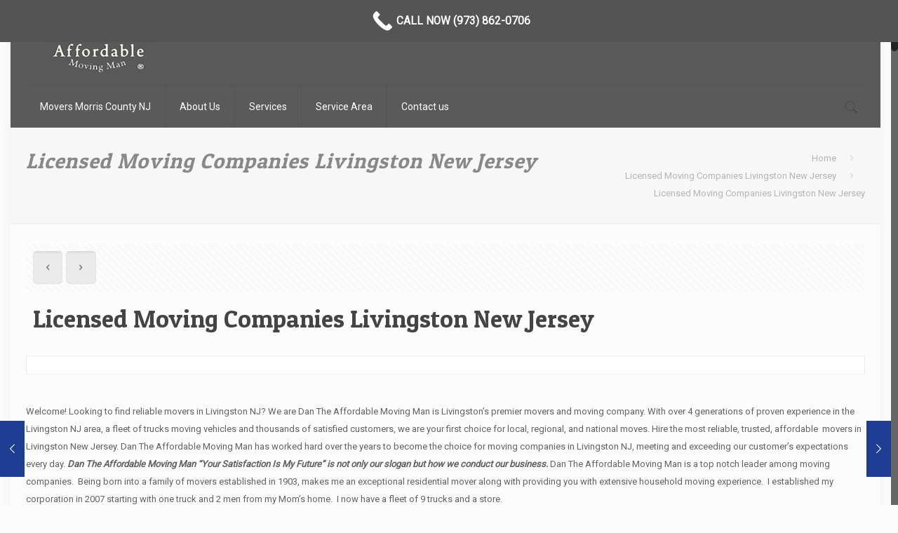

--- FILE ---
content_type: text/html; charset=UTF-8
request_url: https://moversmorriscountynj.com/licensed-moving-companies-livingston-new-jersey/
body_size: 32385
content:
<!DOCTYPE html>
<html class="no-js" lang="en-US">

<!-- head -->
<head>

<!-- meta -->
<meta charset="UTF-8" />
<meta name="viewport" content="width=device-width, initial-scale=1, maximum-scale=1" />
<meta name="description" content="Licensed Moving Companies Livingston New Jersey , Licensed Moving Companies Livingston New Jersey , Livingston Moving Companies" />
<meta name="keywords" content="Licensed Moving Companies Livingston New Jersey , Licensed Moving Companies Livingston New Jersey , Livingston Moving Companies" />

<link rel="shortcut icon" href="https://moversmorriscountynj.com/wp-content/uploads/2015/07/favicon.png" />	
	

<!-- wp_head() -->
<title>Licensed Moving Companies Livingston New Jersey</title>
<!-- script | dynamic -->
<script id="mfn-dnmc-config-js">
//<![CDATA[
window.mfn = {mobile_init:1240,nicescroll:40,parallax:"enllax",responsive:1,retina_js:0};
window.mfn_lightbox = {disable:false,disableMobile:false,title:false,};
window.mfn_sliders = {blog:0,clients:0,offer:0,portfolio:0,shop:0,slider:0,testimonials:0};
//]]>
</script>
<meta name='robots' content='max-image-preview:large' />
<link rel='dns-prefetch' href='//fonts.googleapis.com' />
<link rel='dns-prefetch' href='//s.w.org' />
<link rel="alternate" type="application/rss+xml" title=" &raquo; Feed" href="https://moversmorriscountynj.com/feed/" />
<link rel="alternate" type="application/rss+xml" title=" &raquo; Comments Feed" href="https://moversmorriscountynj.com/comments/feed/" />
		<script type="text/javascript">
			window._wpemojiSettings = {"baseUrl":"https:\/\/s.w.org\/images\/core\/emoji\/13.1.0\/72x72\/","ext":".png","svgUrl":"https:\/\/s.w.org\/images\/core\/emoji\/13.1.0\/svg\/","svgExt":".svg","source":{"concatemoji":"https:\/\/moversmorriscountynj.com\/wp-includes\/js\/wp-emoji-release.min.js?ver=5.8.12"}};
			!function(e,a,t){var n,r,o,i=a.createElement("canvas"),p=i.getContext&&i.getContext("2d");function s(e,t){var a=String.fromCharCode;p.clearRect(0,0,i.width,i.height),p.fillText(a.apply(this,e),0,0);e=i.toDataURL();return p.clearRect(0,0,i.width,i.height),p.fillText(a.apply(this,t),0,0),e===i.toDataURL()}function c(e){var t=a.createElement("script");t.src=e,t.defer=t.type="text/javascript",a.getElementsByTagName("head")[0].appendChild(t)}for(o=Array("flag","emoji"),t.supports={everything:!0,everythingExceptFlag:!0},r=0;r<o.length;r++)t.supports[o[r]]=function(e){if(!p||!p.fillText)return!1;switch(p.textBaseline="top",p.font="600 32px Arial",e){case"flag":return s([127987,65039,8205,9895,65039],[127987,65039,8203,9895,65039])?!1:!s([55356,56826,55356,56819],[55356,56826,8203,55356,56819])&&!s([55356,57332,56128,56423,56128,56418,56128,56421,56128,56430,56128,56423,56128,56447],[55356,57332,8203,56128,56423,8203,56128,56418,8203,56128,56421,8203,56128,56430,8203,56128,56423,8203,56128,56447]);case"emoji":return!s([10084,65039,8205,55357,56613],[10084,65039,8203,55357,56613])}return!1}(o[r]),t.supports.everything=t.supports.everything&&t.supports[o[r]],"flag"!==o[r]&&(t.supports.everythingExceptFlag=t.supports.everythingExceptFlag&&t.supports[o[r]]);t.supports.everythingExceptFlag=t.supports.everythingExceptFlag&&!t.supports.flag,t.DOMReady=!1,t.readyCallback=function(){t.DOMReady=!0},t.supports.everything||(n=function(){t.readyCallback()},a.addEventListener?(a.addEventListener("DOMContentLoaded",n,!1),e.addEventListener("load",n,!1)):(e.attachEvent("onload",n),a.attachEvent("onreadystatechange",function(){"complete"===a.readyState&&t.readyCallback()})),(n=t.source||{}).concatemoji?c(n.concatemoji):n.wpemoji&&n.twemoji&&(c(n.twemoji),c(n.wpemoji)))}(window,document,window._wpemojiSettings);
		</script>
		<style>@media screen and (max-width: 650px) {body {padding-top:60px;}}</style><style type="text/css">
img.wp-smiley,
img.emoji {
	display: inline !important;
	border: none !important;
	box-shadow: none !important;
	height: 1em !important;
	width: 1em !important;
	margin: 0 .07em !important;
	vertical-align: -0.1em !important;
	background: none !important;
	padding: 0 !important;
}
</style>
	<link rel='stylesheet' id='wp-block-library-css'  href='https://moversmorriscountynj.com/wp-includes/css/dist/block-library/style.min.css?ver=5.8.12' type='text/css' media='all' />
<link rel='stylesheet' id='layerslider-css'  href='https://moversmorriscountynj.com/wp-content/plugins/LayerSlider/static/css/layerslider.css?ver=5.6.8' type='text/css' media='all' />
<link rel='stylesheet' id='ls-google-fonts-css'  href='https://fonts.googleapis.com/css?family=Lato:100,300,regular,700,900%7COpen+Sans:300%7CIndie+Flower:regular%7COswald:300,regular,700&#038;subset=latin%2Clatin-ext' type='text/css' media='all' />
<link rel='stylesheet' id='contact-form-7-css'  href='https://moversmorriscountynj.com/wp-content/plugins/contact-form-7/includes/css/styles.css?ver=5.4.2' type='text/css' media='all' />
<link rel='stylesheet' id='rs-plugin-settings-css'  href='https://moversmorriscountynj.com/wp-content/plugins/revslider/public/assets/css/rs6.css?ver=6.1.5' type='text/css' media='all' />
<style id='rs-plugin-settings-inline-css' type='text/css'>
.tp-caption a{color:#ff7302;text-shadow:none;-webkit-transition:all 0.2s ease-out;-moz-transition:all 0.2s ease-out;-o-transition:all 0.2s ease-out;-ms-transition:all 0.2s ease-out}.tp-caption a:hover{color:#ffa902}
</style>
<link rel='stylesheet' id='style-css'  href='https://moversmorriscountynj.com/wp-content/themes/betheme/style.css?ver=20.6' type='text/css' media='all' />
<link rel='stylesheet' id='mfn-base-css'  href='https://moversmorriscountynj.com/wp-content/themes/betheme/css/base.css?ver=20.6' type='text/css' media='all' />
<link rel='stylesheet' id='mfn-layout-css'  href='https://moversmorriscountynj.com/wp-content/themes/betheme/css/layout.css?ver=20.6' type='text/css' media='all' />
<link rel='stylesheet' id='mfn-shortcodes-css'  href='https://moversmorriscountynj.com/wp-content/themes/betheme/css/shortcodes.css?ver=20.6' type='text/css' media='all' />
<link rel='stylesheet' id='mfn-animations-css'  href='https://moversmorriscountynj.com/wp-content/themes/betheme/assets/animations/animations.min.css?ver=20.6' type='text/css' media='all' />
<link rel='stylesheet' id='mfn-jquery-ui-css'  href='https://moversmorriscountynj.com/wp-content/themes/betheme/assets/ui/jquery.ui.all.css?ver=20.6' type='text/css' media='all' />
<link rel='stylesheet' id='mfn-jplayer-css'  href='https://moversmorriscountynj.com/wp-content/themes/betheme/assets/jplayer/css/jplayer.blue.monday.css?ver=20.6' type='text/css' media='all' />
<link rel='stylesheet' id='mfn-responsive-css'  href='https://moversmorriscountynj.com/wp-content/themes/betheme/css/responsive.css?ver=20.6' type='text/css' media='all' />
<link rel='stylesheet' id='Roboto-css'  href='https://fonts.googleapis.com/css?family=Roboto%3A1&#038;ver=5.8.12' type='text/css' media='all' />
<link rel='stylesheet' id='Patua+One-css'  href='https://fonts.googleapis.com/css?family=Patua+One%3A1&#038;ver=5.8.12' type='text/css' media='all' />
<link rel='stylesheet' id='nextgen_widgets_style-css'  href='https://moversmorriscountynj.com/wp-content/plugins/nextgen-gallery/products/photocrati_nextgen/modules/widget/static/widgets.css?ver=3.15' type='text/css' media='all' />
<link rel='stylesheet' id='nextgen_basic_thumbnails_style-css'  href='https://moversmorriscountynj.com/wp-content/plugins/nextgen-gallery/products/photocrati_nextgen/modules/nextgen_basic_gallery/static/thumbnails/nextgen_basic_thumbnails.css?ver=3.15' type='text/css' media='all' />
<link rel='stylesheet' id='nextgen_basic_slideshow_style-css'  href='https://moversmorriscountynj.com/wp-content/plugins/nextgen-gallery/products/photocrati_nextgen/modules/nextgen_basic_gallery/static/slideshow/ngg_basic_slideshow.css?ver=3.15' type='text/css' media='all' />
<link rel='stylesheet' id='call-now-button-modern-style-css'  href='https://moversmorriscountynj.com/wp-content/plugins/call-now-button/resources/style/modern.css?ver=1.4.9' type='text/css' media='all' />
<script type='text/javascript' src='https://moversmorriscountynj.com/wp-content/plugins/LayerSlider/static/js/greensock.js?ver=1.11.8' id='greensock-js'></script>
<script type='text/javascript' src='https://moversmorriscountynj.com/wp-includes/js/jquery/jquery.min.js?ver=3.6.0' id='jquery-core-js'></script>
<script type='text/javascript' src='https://moversmorriscountynj.com/wp-includes/js/jquery/jquery-migrate.min.js?ver=3.3.2' id='jquery-migrate-js'></script>
<script type='text/javascript' id='layerslider-js-extra'>
/* <![CDATA[ */
var LS_Meta = {"v":"5.6.8"};
/* ]]> */
</script>
<script type='text/javascript' src='https://moversmorriscountynj.com/wp-content/plugins/LayerSlider/static/js/layerslider.kreaturamedia.jquery.js?ver=5.6.8' id='layerslider-js'></script>
<script type='text/javascript' src='https://moversmorriscountynj.com/wp-content/plugins/LayerSlider/static/js/layerslider.transitions.js?ver=5.6.8' id='layerslider-transitions-js'></script>
<script type='text/javascript' src='https://moversmorriscountynj.com/wp-content/plugins/revslider/public/assets/js/revolution.tools.min.js?ver=6.0' id='tp-tools-js'></script>
<script type='text/javascript' src='https://moversmorriscountynj.com/wp-content/plugins/revslider/public/assets/js/rs6.min.js?ver=6.1.5' id='revmin-js'></script>
<meta name="generator" content="Powered by LayerSlider 5.6.8 - Multi-Purpose, Responsive, Parallax, Mobile-Friendly Slider Plugin for WordPress." />
<!-- LayerSlider updates and docs at: https://kreaturamedia.com/layerslider-responsive-wordpress-slider-plugin/ -->
<link rel="https://api.w.org/" href="https://moversmorriscountynj.com/wp-json/" /><link rel="alternate" type="application/json" href="https://moversmorriscountynj.com/wp-json/wp/v2/posts/7976" /><link rel="EditURI" type="application/rsd+xml" title="RSD" href="https://moversmorriscountynj.com/xmlrpc.php?rsd" />
<link rel="wlwmanifest" type="application/wlwmanifest+xml" href="https://moversmorriscountynj.com/wp-includes/wlwmanifest.xml" /> 
<meta name="generator" content="WordPress 5.8.12" />
<link rel="canonical" href="https://moversmorriscountynj.com/licensed-moving-companies-livingston-new-jersey/" />
<link rel='shortlink' href='https://moversmorriscountynj.com/?p=7976' />
<link rel="alternate" type="application/json+oembed" href="https://moversmorriscountynj.com/wp-json/oembed/1.0/embed?url=https%3A%2F%2Fmoversmorriscountynj.com%2Flicensed-moving-companies-livingston-new-jersey%2F" />
<link rel="alternate" type="text/xml+oembed" href="https://moversmorriscountynj.com/wp-json/oembed/1.0/embed?url=https%3A%2F%2Fmoversmorriscountynj.com%2Flicensed-moving-companies-livingston-new-jersey%2F&#038;format=xml" />
<!-- style | dynamic -->
<style id="mfn-dnmc-style-css">
@media only screen and (min-width: 1240px) {body:not(.header-simple) #Top_bar #menu{display:block!important}.tr-menu #Top_bar #menu{background:none!important}#Top_bar .menu > li > ul.mfn-megamenu{width:984px}#Top_bar .menu > li > ul.mfn-megamenu > li{float:left}#Top_bar .menu > li > ul.mfn-megamenu > li.mfn-megamenu-cols-1{width:100%}#Top_bar .menu > li > ul.mfn-megamenu > li.mfn-megamenu-cols-2{width:50%}#Top_bar .menu > li > ul.mfn-megamenu > li.mfn-megamenu-cols-3{width:33.33%}#Top_bar .menu > li > ul.mfn-megamenu > li.mfn-megamenu-cols-4{width:25%}#Top_bar .menu > li > ul.mfn-megamenu > li.mfn-megamenu-cols-5{width:20%}#Top_bar .menu > li > ul.mfn-megamenu > li.mfn-megamenu-cols-6{width:16.66%}#Top_bar .menu > li > ul.mfn-megamenu > li > ul{display:block!important;position:inherit;left:auto;top:auto;border-width:0 1px 0 0}#Top_bar .menu > li > ul.mfn-megamenu > li:last-child > ul{border:0}#Top_bar .menu > li > ul.mfn-megamenu > li > ul li{width:auto}#Top_bar .menu > li > ul.mfn-megamenu a.mfn-megamenu-title{text-transform:uppercase;font-weight:400;background:none}#Top_bar .menu > li > ul.mfn-megamenu a .menu-arrow{display:none}.menuo-right #Top_bar .menu > li > ul.mfn-megamenu{left:auto;right:0}.menuo-right #Top_bar .menu > li > ul.mfn-megamenu-bg{box-sizing:border-box}#Top_bar .menu > li > ul.mfn-megamenu-bg{padding:20px 166px 20px 20px;background-repeat:no-repeat;background-position:right bottom}.rtl #Top_bar .menu > li > ul.mfn-megamenu-bg{padding-left:166px;padding-right:20px;background-position:left bottom}#Top_bar .menu > li > ul.mfn-megamenu-bg > li{background:none}#Top_bar .menu > li > ul.mfn-megamenu-bg > li a{border:none}#Top_bar .menu > li > ul.mfn-megamenu-bg > li > ul{background:none!important;-webkit-box-shadow:0 0 0 0;-moz-box-shadow:0 0 0 0;box-shadow:0 0 0 0}.mm-vertical #Top_bar .container{position:relative;}.mm-vertical #Top_bar .top_bar_left{position:static;}.mm-vertical #Top_bar .menu > li ul{box-shadow:0 0 0 0 transparent!important;background-image:none;}.mm-vertical #Top_bar .menu > li > ul.mfn-megamenu{width:98%!important;margin:0 1%;padding:20px 0;}.mm-vertical.header-plain #Top_bar .menu > li > ul.mfn-megamenu{width:100%!important;margin:0;}.mm-vertical #Top_bar .menu > li > ul.mfn-megamenu > li{display:table-cell;float:none!important;width:10%;padding:0 15px;border-right:1px solid rgba(0, 0, 0, 0.05);}.mm-vertical #Top_bar .menu > li > ul.mfn-megamenu > li:last-child{border-right-width:0}.mm-vertical #Top_bar .menu > li > ul.mfn-megamenu > li.hide-border{border-right-width:0}.mm-vertical #Top_bar .menu > li > ul.mfn-megamenu > li a{border-bottom-width:0;padding:9px 15px;line-height:120%;}.mm-vertical #Top_bar .menu > li > ul.mfn-megamenu a.mfn-megamenu-title{font-weight:700;}.rtl .mm-vertical #Top_bar .menu > li > ul.mfn-megamenu > li:first-child{border-right-width:0}.rtl .mm-vertical #Top_bar .menu > li > ul.mfn-megamenu > li:last-child{border-right-width:1px}#Header_creative #Top_bar .menu > li > ul.mfn-megamenu{width:980px!important;margin:0;}.header-plain:not(.menuo-right) #Header .top_bar_left{width:auto!important}.header-stack.header-center #Top_bar #menu{display:inline-block!important}.header-simple #Top_bar #menu{display:none;height:auto;width:300px;bottom:auto;top:100%;right:1px;position:absolute;margin:0}.header-simple #Header a.responsive-menu-toggle{display:block;right:10px}.header-simple #Top_bar #menu > ul{width:100%;float:left}.header-simple #Top_bar #menu ul li{width:100%;padding-bottom:0;border-right:0;position:relative}.header-simple #Top_bar #menu ul li a{padding:0 20px;margin:0;display:block;height:auto;line-height:normal;border:none}.header-simple #Top_bar #menu ul li a:after{display:none}.header-simple #Top_bar #menu ul li a span{border:none;line-height:44px;display:inline;padding:0}.header-simple #Top_bar #menu ul li.submenu .menu-toggle{display:block;position:absolute;right:0;top:0;width:44px;height:44px;line-height:44px;font-size:30px;font-weight:300;text-align:center;cursor:pointer;color:#444;opacity:0.33;}.header-simple #Top_bar #menu ul li.submenu .menu-toggle:after{content:"+"}.header-simple #Top_bar #menu ul li.hover > .menu-toggle:after{content:"-"}.header-simple #Top_bar #menu ul li.hover a{border-bottom:0}.header-simple #Top_bar #menu ul.mfn-megamenu li .menu-toggle{display:none}.header-simple #Top_bar #menu ul li ul{position:relative!important;left:0!important;top:0;padding:0;margin:0!important;width:auto!important;background-image:none}.header-simple #Top_bar #menu ul li ul li{width:100%!important;display:block;padding:0;}.header-simple #Top_bar #menu ul li ul li a{padding:0 20px 0 30px}.header-simple #Top_bar #menu ul li ul li a .menu-arrow{display:none}.header-simple #Top_bar #menu ul li ul li a span{padding:0}.header-simple #Top_bar #menu ul li ul li a span:after{display:none!important}.header-simple #Top_bar .menu > li > ul.mfn-megamenu a.mfn-megamenu-title{text-transform:uppercase;font-weight:400}.header-simple #Top_bar .menu > li > ul.mfn-megamenu > li > ul{display:block!important;position:inherit;left:auto;top:auto}.header-simple #Top_bar #menu ul li ul li ul{border-left:0!important;padding:0;top:0}.header-simple #Top_bar #menu ul li ul li ul li a{padding:0 20px 0 40px}.rtl.header-simple #Top_bar #menu{left:1px;right:auto}.rtl.header-simple #Top_bar a.responsive-menu-toggle{left:10px;right:auto}.rtl.header-simple #Top_bar #menu ul li.submenu .menu-toggle{left:0;right:auto}.rtl.header-simple #Top_bar #menu ul li ul{left:auto!important;right:0!important}.rtl.header-simple #Top_bar #menu ul li ul li a{padding:0 30px 0 20px}.rtl.header-simple #Top_bar #menu ul li ul li ul li a{padding:0 40px 0 20px}.menu-highlight #Top_bar .menu > li{margin:0 2px}.menu-highlight:not(.header-creative) #Top_bar .menu > li > a{margin:20px 0;padding:0;-webkit-border-radius:5px;border-radius:5px}.menu-highlight #Top_bar .menu > li > a:after{display:none}.menu-highlight #Top_bar .menu > li > a span:not(.description){line-height:50px}.menu-highlight #Top_bar .menu > li > a span.description{display:none}.menu-highlight.header-stack #Top_bar .menu > li > a{margin:10px 0!important}.menu-highlight.header-stack #Top_bar .menu > li > a span:not(.description){line-height:40px}.menu-highlight.header-transparent #Top_bar .menu > li > a{margin:5px 0}.menu-highlight.header-simple #Top_bar #menu ul li,.menu-highlight.header-creative #Top_bar #menu ul li{margin:0}.menu-highlight.header-simple #Top_bar #menu ul li > a,.menu-highlight.header-creative #Top_bar #menu ul li > a{-webkit-border-radius:0;border-radius:0}.menu-highlight:not(.header-fixed):not(.header-simple) #Top_bar.is-sticky .menu > li > a{margin:10px 0!important;padding:5px 0!important}.menu-highlight:not(.header-fixed):not(.header-simple) #Top_bar.is-sticky .menu > li > a span{line-height:30px!important}.header-modern.menu-highlight.menuo-right .menu_wrapper{margin-right:20px}.menu-line-below #Top_bar .menu > li > a:after{top:auto;bottom:-4px}.menu-line-below #Top_bar.is-sticky .menu > li > a:after{top:auto;bottom:-4px}.menu-line-below-80 #Top_bar:not(.is-sticky) .menu > li > a:after{height:4px;left:10%;top:50%;margin-top:20px;width:80%}.menu-line-below-80-1 #Top_bar:not(.is-sticky) .menu > li > a:after{height:1px;left:10%;top:50%;margin-top:20px;width:80%}.menu-link-color #Top_bar .menu > li > a:after{display:none!important}.menu-arrow-top #Top_bar .menu > li > a:after{background:none repeat scroll 0 0 rgba(0,0,0,0)!important;border-color:#ccc transparent transparent;border-style:solid;border-width:7px 7px 0;display:block;height:0;left:50%;margin-left:-7px;top:0!important;width:0}.menu-arrow-top.header-transparent #Top_bar .menu > li > a:after,.menu-arrow-top.header-plain #Top_bar .menu > li > a:after{display:none}.menu-arrow-top #Top_bar.is-sticky .menu > li > a:after{top:0!important}.menu-arrow-bottom #Top_bar .menu > li > a:after{background:none!important;border-color:transparent transparent #ccc;border-style:solid;border-width:0 7px 7px;display:block;height:0;left:50%;margin-left:-7px;top:auto;bottom:0;width:0}.menu-arrow-bottom.header-transparent #Top_bar .menu > li > a:after,.menu-arrow-bottom.header-plain #Top_bar .menu > li > a:after{display:none}.menu-arrow-bottom #Top_bar.is-sticky .menu > li > a:after{top:auto;bottom:0}.menuo-no-borders #Top_bar .menu > li > a span:not(.description){border-right-width:0}.menuo-no-borders #Header_creative #Top_bar .menu > li > a span{border-bottom-width:0}.menuo-right #Top_bar .menu_wrapper{float:right}.menuo-right.header-stack:not(.header-center) #Top_bar .menu_wrapper{margin-right:150px}body.header-creative{padding-left:50px}body.header-creative.header-open{padding-left:250px}body.error404,body.under-construction,body.template-blank{padding-left:0!important}.header-creative.footer-fixed #Footer,.header-creative.footer-sliding #Footer,.header-creative.footer-stick #Footer.is-sticky{box-sizing:border-box;padding-left:50px;}.header-open.footer-fixed #Footer,.header-open.footer-sliding #Footer,.header-creative.footer-stick #Footer.is-sticky{padding-left:250px;}.header-rtl.header-creative.footer-fixed #Footer,.header-rtl.header-creative.footer-sliding #Footer,.header-rtl.header-creative.footer-stick #Footer.is-sticky{padding-left:0;padding-right:50px;}.header-rtl.header-open.footer-fixed #Footer,.header-rtl.header-open.footer-sliding #Footer,.header-rtl.header-creative.footer-stick #Footer.is-sticky{padding-right:250px;}#Header_creative{background:#fff;position:fixed;width:250px;height:100%;left:-200px;top:0;z-index:9002;-webkit-box-shadow:2px 0 4px 2px rgba(0,0,0,.15);box-shadow:2px 0 4px 2px rgba(0,0,0,.15)}#Header_creative .container{width:100%}#Header_creative .creative-wrapper{opacity:0;margin-right:50px}#Header_creative a.creative-menu-toggle{display:block;width:34px;height:34px;line-height:34px;font-size:22px;text-align:center;position:absolute;top:10px;right:8px;border-radius:3px}.admin-bar #Header_creative a.creative-menu-toggle{top:42px}#Header_creative #Top_bar{position:static;width:100%}#Header_creative #Top_bar .top_bar_left{width:100%!important;float:none}#Header_creative #Top_bar .top_bar_right{width:100%!important;float:none;height:auto;margin-bottom:35px;text-align:center;padding:0 20px;top:0;-webkit-box-sizing:border-box;-moz-box-sizing:border-box;box-sizing:border-box}#Header_creative #Top_bar .top_bar_right:before{display:none}#Header_creative #Top_bar .top_bar_right_wrapper{top:0}#Header_creative #Top_bar .logo{float:none;text-align:center;margin:15px 0}#Header_creative #Top_bar .menu_wrapper{float:none;margin:0 0 30px}#Header_creative #Top_bar .menu > li{width:100%;float:none;position:relative}#Header_creative #Top_bar .menu > li > a{padding:0;text-align:center}#Header_creative #Top_bar .menu > li > a:after{display:none}#Header_creative #Top_bar .menu > li > a span{border-right:0;border-bottom-width:1px;line-height:38px}#Header_creative #Top_bar .menu li ul{left:100%;right:auto;top:0;box-shadow:2px 2px 2px 0 rgba(0,0,0,0.03);-webkit-box-shadow:2px 2px 2px 0 rgba(0,0,0,0.03)}#Header_creative #Top_bar .menu > li > ul.mfn-megamenu{width:700px!important;}#Header_creative #Top_bar .menu > li > ul.mfn-megamenu > li > ul{left:0}#Header_creative #Top_bar .menu li ul li a{padding-top:9px;padding-bottom:8px}#Header_creative #Top_bar .menu li ul li ul{top:0!important}#Header_creative #Top_bar .menu > li > a span.description{display:block;font-size:13px;line-height:28px!important;clear:both}#Header_creative #Top_bar .search_wrapper{left:100%;top:auto;bottom:0}#Header_creative #Top_bar a#header_cart{display:inline-block;float:none;top:3px}#Header_creative #Top_bar a#search_button{display:inline-block;float:none;top:3px}#Header_creative #Top_bar .wpml-languages{display:inline-block;float:none;top:0}#Header_creative #Top_bar .wpml-languages.enabled:hover a.active{padding-bottom:9px}#Header_creative #Top_bar a.button.action_button{display:inline-block;float:none;top:16px;margin:0}#Header_creative #Top_bar .banner_wrapper{display:block;text-align:center}#Header_creative #Top_bar .banner_wrapper img{max-width:100%;height:auto;display:inline-block}#Header_creative #Action_bar{position:absolute;bottom:0;top:auto;clear:both;padding:0 20px;-webkit-box-sizing:border-box;-moz-box-sizing:border-box;box-sizing:border-box}#Header_creative #Action_bar .social{float:none;text-align:center;padding:5px 0 15px}#Header_creative #Action_bar .social li{margin-bottom:2px}#Header_creative .social li a{color:rgba(0,0,0,.5)}#Header_creative .social li a:hover{color:#000}#Header_creative .creative-social{position:absolute;bottom:10px;right:0;width:50px}#Header_creative .creative-social li{display:block;float:none;width:100%;text-align:center;margin-bottom:5px}.header-creative .fixed-nav.fixed-nav-prev{margin-left:50px}.header-creative.header-open .fixed-nav.fixed-nav-prev{margin-left:250px}.menuo-last #Header_creative #Top_bar .menu li.last ul{top:auto;bottom:0}.header-open #Header_creative{left:0}.header-open #Header_creative .creative-wrapper{opacity:1;margin:0!important;}.header-open #Header_creative .creative-menu-toggle,.header-open #Header_creative .creative-social{display:none}body.header-rtl.header-creative{padding-left:0;padding-right:50px}.header-rtl #Header_creative{left:auto;right:-200px}.header-rtl.nice-scroll #Header_creative{margin-right:10px}.header-rtl #Header_creative .creative-wrapper{margin-left:50px;margin-right:0}.header-rtl #Header_creative a.creative-menu-toggle{left:8px;right:auto}.header-rtl #Header_creative .creative-social{left:0;right:auto}.header-rtl #Footer #back_to_top.sticky{right:125px}.header-rtl #popup_contact{right:70px}.header-rtl #Header_creative #Top_bar .menu li ul{left:auto;right:100%}.header-rtl #Header_creative #Top_bar .search_wrapper{left:auto;right:100%;}.header-rtl .fixed-nav.fixed-nav-prev{margin-left:0!important}.header-rtl .fixed-nav.fixed-nav-next{margin-right:50px}body.header-rtl.header-creative.header-open{padding-left:0;padding-right:250px!important}.header-rtl.header-open #Header_creative{left:auto;right:0}.header-rtl.header-open #Footer #back_to_top.sticky{right:325px}.header-rtl.header-open #popup_contact{right:270px}.header-rtl.header-open .fixed-nav.fixed-nav-next{margin-right:250px}#Header_creative.active{left:-1px;}.header-rtl #Header_creative.active{left:auto;right:-1px;}#Header_creative.active .creative-wrapper{opacity:1;margin:0}.header-creative .vc_row[data-vc-full-width]{padding-left:50px}.header-creative.header-open .vc_row[data-vc-full-width]{padding-left:250px}.header-open .vc_parallax .vc_parallax-inner { left:auto; width: calc(100% - 250px); }.header-open.header-rtl .vc_parallax .vc_parallax-inner { left:0; right:auto; }#Header_creative.scroll{height:100%;overflow-y:auto}#Header_creative.scroll:not(.dropdown) .menu li ul{display:none!important}#Header_creative.scroll #Action_bar{position:static}#Header_creative.dropdown{outline:none}#Header_creative.dropdown #Top_bar .menu_wrapper{float:left}#Header_creative.dropdown #Top_bar #menu ul li{position:relative;float:left}#Header_creative.dropdown #Top_bar #menu ul li a:after{display:none}#Header_creative.dropdown #Top_bar #menu ul li a span{line-height:38px;padding:0}#Header_creative.dropdown #Top_bar #menu ul li.submenu .menu-toggle{display:block;position:absolute;right:0;top:0;width:38px;height:38px;line-height:38px;font-size:26px;font-weight:300;text-align:center;cursor:pointer;color:#444;opacity:0.33;}#Header_creative.dropdown #Top_bar #menu ul li.submenu .menu-toggle:after{content:"+"}#Header_creative.dropdown #Top_bar #menu ul li.hover > .menu-toggle:after{content:"-"}#Header_creative.dropdown #Top_bar #menu ul li.hover a{border-bottom:0}#Header_creative.dropdown #Top_bar #menu ul.mfn-megamenu li .menu-toggle{display:none}#Header_creative.dropdown #Top_bar #menu ul li ul{position:relative!important;left:0!important;top:0;padding:0;margin-left:0!important;width:auto!important;background-image:none}#Header_creative.dropdown #Top_bar #menu ul li ul li{width:100%!important}#Header_creative.dropdown #Top_bar #menu ul li ul li a{padding:0 10px;text-align:center}#Header_creative.dropdown #Top_bar #menu ul li ul li a .menu-arrow{display:none}#Header_creative.dropdown #Top_bar #menu ul li ul li a span{padding:0}#Header_creative.dropdown #Top_bar #menu ul li ul li a span:after{display:none!important}#Header_creative.dropdown #Top_bar .menu > li > ul.mfn-megamenu a.mfn-megamenu-title{text-transform:uppercase;font-weight:400}#Header_creative.dropdown #Top_bar .menu > li > ul.mfn-megamenu > li > ul{display:block!important;position:inherit;left:auto;top:auto}#Header_creative.dropdown #Top_bar #menu ul li ul li ul{border-left:0!important;padding:0;top:0}#Header_creative{transition: left .5s ease-in-out, right .5s ease-in-out;}#Header_creative .creative-wrapper{transition: opacity .5s ease-in-out, margin 0s ease-in-out .5s;}#Header_creative.active .creative-wrapper{transition: opacity .5s ease-in-out, margin 0s ease-in-out;}}@media only screen and (min-width: 1240px) {#Top_bar.is-sticky{position:fixed!important;width:100%;left:0;top:-60px;height:60px;z-index:701;background:#fff;opacity:.97;filter:alpha(opacity = 97);-webkit-box-shadow:0 2px 5px 0 rgba(0,0,0,0.1);-moz-box-shadow:0 2px 5px 0 rgba(0,0,0,0.1);box-shadow:0 2px 5px 0 rgba(0,0,0,0.1)}.layout-boxed.header-boxed #Top_bar.is-sticky{max-width:1240px;left:50%;-webkit-transform:translateX(-50%);transform:translateX(-50%)}.layout-boxed.header-boxed.nice-scroll #Top_bar.is-sticky{margin-left:-5px}#Top_bar.is-sticky .top_bar_left,#Top_bar.is-sticky .top_bar_right,#Top_bar.is-sticky .top_bar_right:before{background:none}#Top_bar.is-sticky .top_bar_right{top:-4px;height:auto;}#Top_bar.is-sticky .top_bar_right_wrapper{top:15px}.header-plain #Top_bar.is-sticky .top_bar_right_wrapper{top:0}#Top_bar.is-sticky .logo{width:auto;margin:0 30px 0 20px;padding:0}#Top_bar.is-sticky #logo{padding:5px 0!important;height:50px!important;line-height:50px!important}.logo-no-sticky-padding #Top_bar.is-sticky #logo{height:60px!important;line-height:60px!important}#Top_bar.is-sticky #logo img.logo-main{display:none}#Top_bar.is-sticky #logo img.logo-sticky{display:inline;max-height:35px;}#Top_bar.is-sticky .menu_wrapper{clear:none}#Top_bar.is-sticky .menu_wrapper .menu > li > a{padding:15px 0}#Top_bar.is-sticky .menu > li > a,#Top_bar.is-sticky .menu > li > a span{line-height:30px}#Top_bar.is-sticky .menu > li > a:after{top:auto;bottom:-4px}#Top_bar.is-sticky .menu > li > a span.description{display:none}#Top_bar.is-sticky .secondary_menu_wrapper,#Top_bar.is-sticky .banner_wrapper{display:none}.header-overlay #Top_bar.is-sticky{display:none}.sticky-dark #Top_bar.is-sticky{background:rgba(0,0,0,.8)}.sticky-dark #Top_bar.is-sticky #menu{background:rgba(0,0,0,.8)}.sticky-dark #Top_bar.is-sticky .menu > li > a{color:#fff}.sticky-dark #Top_bar.is-sticky .top_bar_right a{color:rgba(255,255,255,.5)}.sticky-dark #Top_bar.is-sticky .wpml-languages a.active,.sticky-dark #Top_bar.is-sticky .wpml-languages ul.wpml-lang-dropdown{background:rgba(0,0,0,0.3);border-color:rgba(0,0,0,0.1)}}@media only screen and (min-width: 768px) and (max-width: 1240px){.header_placeholder{height:0!important}}@media only screen and (max-width: 1239px){#Top_bar #menu{display:none;height:auto;width:300px;bottom:auto;top:100%;right:1px;position:absolute;margin:0}#Top_bar a.responsive-menu-toggle{display:block}#Top_bar #menu > ul{width:100%;float:left}#Top_bar #menu ul li{width:100%;padding-bottom:0;border-right:0;position:relative}#Top_bar #menu ul li a{padding:0 25px;margin:0;display:block;height:auto;line-height:normal;border:none}#Top_bar #menu ul li a:after{display:none}#Top_bar #menu ul li a span{border:none;line-height:44px;display:inline;padding:0}#Top_bar #menu ul li a span.description{margin:0 0 0 5px}#Top_bar #menu ul li.submenu .menu-toggle{display:block;position:absolute;right:15px;top:0;width:44px;height:44px;line-height:44px;font-size:30px;font-weight:300;text-align:center;cursor:pointer;color:#444;opacity:0.33;}#Top_bar #menu ul li.submenu .menu-toggle:after{content:"+"}#Top_bar #menu ul li.hover > .menu-toggle:after{content:"-"}#Top_bar #menu ul li.hover a{border-bottom:0}#Top_bar #menu ul li a span:after{display:none!important}#Top_bar #menu ul.mfn-megamenu li .menu-toggle{display:none}#Top_bar #menu ul li ul{position:relative!important;left:0!important;top:0;padding:0;margin-left:0!important;width:auto!important;background-image:none!important;box-shadow:0 0 0 0 transparent!important;-webkit-box-shadow:0 0 0 0 transparent!important}#Top_bar #menu ul li ul li{width:100%!important}#Top_bar #menu ul li ul li a{padding:0 20px 0 35px}#Top_bar #menu ul li ul li a .menu-arrow{display:none}#Top_bar #menu ul li ul li a span{padding:0}#Top_bar #menu ul li ul li a span:after{display:none!important}#Top_bar .menu > li > ul.mfn-megamenu a.mfn-megamenu-title{text-transform:uppercase;font-weight:400}#Top_bar .menu > li > ul.mfn-megamenu > li > ul{display:block!important;position:inherit;left:auto;top:auto}#Top_bar #menu ul li ul li ul{border-left:0!important;padding:0;top:0}#Top_bar #menu ul li ul li ul li a{padding:0 20px 0 45px}.rtl #Top_bar #menu{left:1px;right:auto}.rtl #Top_bar a.responsive-menu-toggle{left:20px;right:auto}.rtl #Top_bar #menu ul li.submenu .menu-toggle{left:15px;right:auto;border-left:none;border-right:1px solid #eee}.rtl #Top_bar #menu ul li ul{left:auto!important;right:0!important}.rtl #Top_bar #menu ul li ul li a{padding:0 30px 0 20px}.rtl #Top_bar #menu ul li ul li ul li a{padding:0 40px 0 20px}.header-stack .menu_wrapper a.responsive-menu-toggle{position:static!important;margin:11px 0!important}.header-stack .menu_wrapper #menu{left:0;right:auto}.rtl.header-stack #Top_bar #menu{left:auto;right:0}.admin-bar #Header_creative{top:32px}.header-creative.layout-boxed{padding-top:85px}.header-creative.layout-full-width #Wrapper{padding-top:60px}#Header_creative{position:fixed;width:100%;left:0!important;top:0;z-index:1001}#Header_creative .creative-wrapper{display:block!important;opacity:1!important}#Header_creative .creative-menu-toggle,#Header_creative .creative-social{display:none!important;opacity:1!important;filter:alpha(opacity=100)!important}#Header_creative #Top_bar{position:static;width:100%}#Header_creative #Top_bar #logo{height:50px;line-height:50px;padding:5px 0}#Header_creative #Top_bar #logo img.logo-sticky{max-height:40px!important}#Header_creative #logo img.logo-main{display:none}#Header_creative #logo img.logo-sticky{display:inline-block}.logo-no-sticky-padding #Header_creative #Top_bar #logo{height:60px;line-height:60px;padding:0}.logo-no-sticky-padding #Header_creative #Top_bar #logo img.logo-sticky{max-height:60px!important}#Header_creative #Top_bar #header_cart{top:21px}#Header_creative #Top_bar #search_button{top:20px}#Header_creative #Top_bar .wpml-languages{top:11px}#Header_creative #Top_bar .action_button{top:9px}#Header_creative #Top_bar .top_bar_right{height:60px;top:0}#Header_creative #Top_bar .top_bar_right:before{display:none}#Header_creative #Top_bar .top_bar_right_wrapper{top:0}#Header_creative #Action_bar{display:none}#Header_creative.scroll{overflow:visible!important}}#Header_wrapper, #Intro {background-color: #5A5A5A;}#Subheader {background-color: rgba(247, 247, 247, 1);}.header-classic #Action_bar, .header-fixed #Action_bar, .header-plain #Action_bar, .header-split #Action_bar, .header-stack #Action_bar {background-color: #2C2C2C;}#Sliding-top {background-color: #545454;}#Sliding-top a.sliding-top-control {border-right-color: #545454;}#Sliding-top.st-center a.sliding-top-control,#Sliding-top.st-left a.sliding-top-control {border-top-color: #545454;}#Footer {background-color: #545454;}body, ul.timeline_items, .icon_box a .desc, .icon_box a:hover .desc, .feature_list ul li a, .list_item a, .list_item a:hover,.widget_recent_entries ul li a, .flat_box a, .flat_box a:hover, .story_box .desc, .content_slider.carouselul li a .title,.content_slider.flat.description ul li .desc, .content_slider.flat.description ul li a .desc, .post-nav.minimal a i {color: #626262;}.post-nav.minimal a svg {fill: #626262;}.themecolor, .opening_hours .opening_hours_wrapper li span, .fancy_heading_icon .icon_top,.fancy_heading_arrows .icon-right-dir, .fancy_heading_arrows .icon-left-dir, .fancy_heading_line .title,.button-love a.mfn-love, .format-link .post-title .icon-link, .pager-single > span, .pager-single a:hover,.widget_meta ul, .widget_pages ul, .widget_rss ul, .widget_mfn_recent_comments ul li:after, .widget_archive ul, .widget_recent_comments ul li:after, .widget_nav_menu ul, .woocommerce ul.products li.product .price, .shop_slider .shop_slider_ul li .item_wrapper .price, .woocommerce-page ul.products li.product .price, .widget_price_filter .price_label .from, .widget_price_filter .price_label .to,.woocommerce ul.product_list_widget li .quantity .amount, .woocommerce .product div.entry-summary .price, .woocommerce .star-rating span,#Error_404 .error_pic i, .style-simple #Filters .filters_wrapper ul li a:hover, .style-simple #Filters .filters_wrapper ul li.current-cat a,.style-simple .quick_fact .title {color: #1d3e93;}.themebg,#comments .commentlist > li .reply a.comment-reply-link,div.jp-interface,#Filters .filters_wrapper ul li a:hover,#Filters .filters_wrapper ul li.current-cat a,.fixed-nav .arrow,.offer_thumb .slider_pagination a:before,.offer_thumb .slider_pagination a.selected:after,.pager .pages a:hover,.pager .pages a.active,.pager .pages span.page-numbers.current,.pager-single span:after,.portfolio_group.exposure .portfolio-item .desc-inner .line,.Recent_posts ul li .desc:after,.Recent_posts ul li .photo .c,.slider_pagination a.selected,.slider_pagination .slick-active a,.slider_pagination a.selected:after,.slider_pagination .slick-active a:after,.testimonials_slider .slider_images,.testimonials_slider .slider_images a:after,.testimonials_slider .slider_images:before,#Top_bar a#header_cart span,.widget_categories ul,.widget_mfn_menu ul li a:hover,.widget_mfn_menu ul li.current-menu-item:not(.current-menu-ancestor) > a,.widget_mfn_menu ul li.current_page_item:not(.current_page_ancestor) > a,.widget_product_categories ul,.widget_recent_entries ul li:after,.woocommerce-account table.my_account_orders .order-number a,.woocommerce-MyAccount-navigation ul li.is-active a, .style-simple .accordion .question:after,.style-simple .faq .question:after,.style-simple .icon_box .desc_wrapper .title:before,.style-simple #Filters .filters_wrapper ul li a:after,.style-simple .article_box .desc_wrapper p:after,.style-simple .sliding_box .desc_wrapper:after,.style-simple .trailer_box:hover .desc,.tp-bullets.simplebullets.round .bullet.selected,.tp-bullets.simplebullets.round .bullet.selected:after,.tparrows.default,.tp-bullets.tp-thumbs .bullet.selected:after{background-color: #1d3e93;}.Latest_news ul li .photo, .Recent_posts.blog_news ul li .photo, .style-simple .opening_hours .opening_hours_wrapper li label,.style-simple .timeline_items li:hover h3, .style-simple .timeline_items li:nth-child(even):hover h3, .style-simple .timeline_items li:hover .desc, .style-simple .timeline_items li:nth-child(even):hover,.style-simple .offer_thumb .slider_pagination a.selected {border-color: #1d3e93;}a {color: #1d3e93;}a:hover {color: #0b2b7c;}*::-moz-selection {background-color: #1d3e93;}*::selection {background-color: #1d3e93;}.blockquote p.author span, .counter .desc_wrapper .title, .article_box .desc_wrapper p, .team .desc_wrapper p.subtitle, .pricing-box .plan-header p.subtitle, .pricing-box .plan-header .price sup.period, .chart_box p, .fancy_heading .inside,.fancy_heading_line .slogan, .post-meta, .post-meta a, .post-footer, .post-footer a span.label, .pager .pages a, .button-love a .label,.pager-single a, #comments .commentlist > li .comment-author .says, .fixed-nav .desc .date, .filters_buttons li.label, .Recent_posts ul li a .desc .date,.widget_recent_entries ul li .post-date, .tp_recent_tweets .twitter_time, .widget_price_filter .price_label, .shop-filters .woocommerce-result-count,.woocommerce ul.product_list_widget li .quantity, .widget_shopping_cart ul.product_list_widget li dl, .product_meta .posted_in,.woocommerce .shop_table .product-name .variation > dd, .shipping-calculator-button:after,.shop_slider .shop_slider_ul li .item_wrapper .price del,.testimonials_slider .testimonials_slider_ul li .author span, .testimonials_slider .testimonials_slider_ul li .author span a, .Latest_news ul li .desc_footer,.share-simple-wrapper .icons a {color: #a8a8a8;}h1, h1 a, h1 a:hover, .text-logo #logo { color: #444444; }h2, h2 a, h2 a:hover { color: #444444; }h3, h3 a, h3 a:hover { color: #444444; }h4, h4 a, h4 a:hover, .style-simple .sliding_box .desc_wrapper h4 { color: #444444; }h5, h5 a, h5 a:hover { color: #444444; }h6, h6 a, h6 a:hover, a.content_link .title { color: #444444; }.dropcap, .highlight:not(.highlight_image) {background-color: #1d3e93;}a.button, a.tp-button {background-color: #f7f7f7;color: #747474;}.button-stroke a.button, .button-stroke a.button.action_button, .button-stroke a.button .button_icon i, .button-stroke a.tp-button {border-color: #f7f7f7;color: #747474;}.button-stroke a:hover.button, .button-stroke a:hover.tp-button {background-color: #f7f7f7 !important;color: #fff;}a.button_theme, a.tp-button.button_theme,button, input[type="submit"], input[type="reset"], input[type="button"] {background-color: #1d3e93;color: #fff;}.button-stroke a.button.button_theme:not(.action_button),.button-stroke a.button.button_theme .button_icon i, .button-stroke a.tp-button.button_theme,.button-stroke button, .button-stroke input[type="submit"], .button-stroke input[type="reset"], .button-stroke input[type="button"] {border-color: #1d3e93;color: #1d3e93 !important;}.button-stroke a.button.button_theme:hover, .button-stroke a.tp-button.button_theme:hover,.button-stroke button:hover, .button-stroke input[type="submit"]:hover, .button-stroke input[type="reset"]:hover, .button-stroke input[type="button"]:hover {background-color: #1d3e93 !important;color: #fff !important;}a.mfn-link { color: #656B6F; }a.mfn-link-2 span, a:hover.mfn-link-2 span:before, a.hover.mfn-link-2 span:before, a.mfn-link-5 span, a.mfn-link-8:after, a.mfn-link-8:before { background: #1d3e93; }a:hover.mfn-link { color: #1d3e93;}a.mfn-link-2 span:before, a:hover.mfn-link-4:before, a:hover.mfn-link-4:after, a.hover.mfn-link-4:before, a.hover.mfn-link-4:after, a.mfn-link-5:before, a.mfn-link-7:after, a.mfn-link-7:before { background: #0b2b7c; }a.mfn-link-6:before {border-bottom-color: #0b2b7c;}.woocommerce #respond input#submit,.woocommerce a.button,.woocommerce button.button,.woocommerce input.button,.woocommerce #respond input#submit:hover,.woocommerce a.button:hover,.woocommerce button.button:hover,.woocommerce input.button:hover{background-color: #1d3e93;color: #fff;}.woocommerce #respond input#submit.alt,.woocommerce a.button.alt,.woocommerce button.button.alt,.woocommerce input.button.alt,.woocommerce #respond input#submit.alt:hover,.woocommerce a.button.alt:hover,.woocommerce button.button.alt:hover,.woocommerce input.button.alt:hover{background-color: #1d3e93;color: #fff;}.woocommerce #respond input#submit.disabled,.woocommerce #respond input#submit:disabled,.woocommerce #respond input#submit[disabled]:disabled,.woocommerce a.button.disabled,.woocommerce a.button:disabled,.woocommerce a.button[disabled]:disabled,.woocommerce button.button.disabled,.woocommerce button.button:disabled,.woocommerce button.button[disabled]:disabled,.woocommerce input.button.disabled,.woocommerce input.button:disabled,.woocommerce input.button[disabled]:disabled{background-color: #1d3e93;color: #fff;}.woocommerce #respond input#submit.disabled:hover,.woocommerce #respond input#submit:disabled:hover,.woocommerce #respond input#submit[disabled]:disabled:hover,.woocommerce a.button.disabled:hover,.woocommerce a.button:disabled:hover,.woocommerce a.button[disabled]:disabled:hover,.woocommerce button.button.disabled:hover,.woocommerce button.button:disabled:hover,.woocommerce button.button[disabled]:disabled:hover,.woocommerce input.button.disabled:hover,.woocommerce input.button:disabled:hover,.woocommerce input.button[disabled]:disabled:hover{background-color: #1d3e93;color: #fff;}.button-stroke.woocommerce-page #respond input#submit,.button-stroke.woocommerce-page a.button:not(.action_button),.button-stroke.woocommerce-page button.button,.button-stroke.woocommerce-page input.button{border: 2px solid #1d3e93 !important;color: #1d3e93 !important;}.button-stroke.woocommerce-page #respond input#submit:hover,.button-stroke.woocommerce-page a.button:not(.action_button):hover,.button-stroke.woocommerce-page button.button:hover,.button-stroke.woocommerce-page input.button:hover{background-color: #1d3e93 !important;color: #fff !important;}.column_column ul, .column_column ol, .the_content_wrapper ul, .the_content_wrapper ol {color: #737E86;}.hr_color, .hr_color hr, .hr_dots span {color: #1d3e93;background: #1d3e93;}.hr_zigzag i {color: #1d3e93;} .highlight-left:after,.highlight-right:after {background: #1d3e93;}@media only screen and (max-width: 767px) {.highlight-left .wrap:first-child,.highlight-right .wrap:last-child {background: #1d3e93;}}#Header .top_bar_left, .header-classic #Top_bar, .header-plain #Top_bar, .header-stack #Top_bar, .header-split #Top_bar,.header-fixed #Top_bar, .header-below #Top_bar, #Header_creative, #Top_bar #menu, .sticky-tb-color #Top_bar.is-sticky {background-color: #5A5A5A;}#Top_bar .wpml-languages a.active, #Top_bar .wpml-languages ul.wpml-lang-dropdown {background-color: #5A5A5A;}#Top_bar .top_bar_right:before {background-color: #e3e3e3;}#Header .top_bar_right {background-color: #5A5A5A;}#Top_bar .top_bar_right a:not(.action_button) { color: #444444;}#Top_bar .menu > li > a,#Top_bar #menu ul li.submenu .menu-toggle { color: #ffffff;}#Top_bar .menu > li.current-menu-item > a,#Top_bar .menu > li.current_page_item > a,#Top_bar .menu > li.current-menu-parent > a,#Top_bar .menu > li.current-page-parent > a,#Top_bar .menu > li.current-menu-ancestor > a,#Top_bar .menu > li.current-page-ancestor > a,#Top_bar .menu > li.current_page_ancestor > a,#Top_bar .menu > li.hover > a { color: #ffffff; }#Top_bar .menu > li a:after { background: #ffffff; }.menuo-arrows #Top_bar .menu > li.submenu > a > span:not(.description)::after { border-top-color: #ffffff;}#Top_bar .menu > li.current-menu-item.submenu > a > span:not(.description)::after,#Top_bar .menu > li.current_page_item.submenu > a > span:not(.description)::after,#Top_bar .menu > li.current-menu-parent.submenu > a > span:not(.description)::after,#Top_bar .menu > li.current-page-parent.submenu > a > span:not(.description)::after,#Top_bar .menu > li.current-menu-ancestor.submenu > a > span:not(.description)::after,#Top_bar .menu > li.current-page-ancestor.submenu > a > span:not(.description)::after,#Top_bar .menu > li.current_page_ancestor.submenu > a > span:not(.description)::after,#Top_bar .menu > li.hover.submenu > a > span:not(.description)::after { border-top-color: #ffffff; }.menu-highlight #Top_bar #menu > ul > li.current-menu-item > a,.menu-highlight #Top_bar #menu > ul > li.current_page_item > a,.menu-highlight #Top_bar #menu > ul > li.current-menu-parent > a,.menu-highlight #Top_bar #menu > ul > li.current-page-parent > a,.menu-highlight #Top_bar #menu > ul > li.current-menu-ancestor > a,.menu-highlight #Top_bar #menu > ul > li.current-page-ancestor > a,.menu-highlight #Top_bar #menu > ul > li.current_page_ancestor > a,.menu-highlight #Top_bar #menu > ul > li.hover > a { background: #ffffff; }.menu-arrow-bottom #Top_bar .menu > li > a:after { border-bottom-color: #ffffff;}.menu-arrow-top #Top_bar .menu > li > a:after {border-top-color: #ffffff;}.header-plain #Top_bar .menu > li.current-menu-item > a,.header-plain #Top_bar .menu > li.current_page_item > a,.header-plain #Top_bar .menu > li.current-menu-parent > a,.header-plain #Top_bar .menu > li.current-page-parent > a,.header-plain #Top_bar .menu > li.current-menu-ancestor > a,.header-plain #Top_bar .menu > li.current-page-ancestor > a,.header-plain #Top_bar .menu > li.current_page_ancestor > a,.header-plain #Top_bar .menu > li.hover > a,.header-plain #Top_bar a:hover#header_cart,.header-plain #Top_bar a:hover#search_button,.header-plain #Top_bar .wpml-languages:hover,.header-plain #Top_bar .wpml-languages ul.wpml-lang-dropdown {background: #ffffff; color: #ffffff;}.header-plain #Top_bar,.header-plain #Top_bar .menu > li > a span:not(.description),.header-plain #Top_bar a#header_cart,.header-plain #Top_bar a#search_button,.header-plain #Top_bar .wpml-languages,.header-plain #Top_bar a.button.action_button {border-color: #F2F2F2;}#Top_bar .menu > li ul {background-color: #F2F2F2;}#Top_bar .menu > li ul li a {color: #5f5f5f;}#Top_bar .menu > li ul li a:hover,#Top_bar .menu > li ul li.hover > a {color: #2e2e2e;}#Top_bar .search_wrapper { background: #1d3e93; }.overlay-menu-toggle {color: #0095eb !important; background: transparent; }#Overlay {background: rgba(41, 145, 214, 0.95);}#overlay-menu ul li a, .header-overlay .overlay-menu-toggle.focus {color: #ffffff;}#overlay-menu ul li.current-menu-item > a,#overlay-menu ul li.current_page_item > a,#overlay-menu ul li.current-menu-parent > a,#overlay-menu ul li.current-page-parent > a,#overlay-menu ul li.current-menu-ancestor > a,#overlay-menu ul li.current-page-ancestor > a,#overlay-menu ul li.current_page_ancestor > a { color: #B1DCFB; }#Top_bar .responsive-menu-toggle,#Header_creative .creative-menu-toggle,#Header_creative .responsive-menu-toggle {color: #0095eb; background: transparent;}#Side_slide{background-color: #191919;border-color: #191919; }#Side_slide,#Side_slide .search-wrapper input.field,#Side_slide a:not(.button),#Side_slide #menu ul li.submenu .menu-toggle{color: #A6A6A6;}#Side_slide a:not(.button):hover,#Side_slide a.active,#Side_slide #menu ul li.hover > .menu-toggle{color: #FFFFFF;}#Side_slide #menu ul li.current-menu-item > a,#Side_slide #menu ul li.current_page_item > a,#Side_slide #menu ul li.current-menu-parent > a,#Side_slide #menu ul li.current-page-parent > a,#Side_slide #menu ul li.current-menu-ancestor > a,#Side_slide #menu ul li.current-page-ancestor > a,#Side_slide #menu ul li.current_page_ancestor > a,#Side_slide #menu ul li.hover > a,#Side_slide #menu ul li:hover > a{color: #FFFFFF;}#Action_bar .contact_details{color: #bbbbbb}#Action_bar .contact_details a{color: #0095eb}#Action_bar .contact_details a:hover{color: #007cc3}#Action_bar .social li a,#Action_bar .social-menu a{color: #bbbbbb}#Action_bar .social li a:hover,#Action_bar .social-menu a:hover{color: #FFFFFF}#Subheader .title{color: #888888;}#Subheader ul.breadcrumbs li, #Subheader ul.breadcrumbs li a{color: rgba(136, 136, 136, 0.6);}#Footer, #Footer .widget_recent_entries ul li a {color: #cccccc;}#Footer a {color: #1d3e93;}#Footer a:hover {color: #0b2b7c;}#Footer h1, #Footer h1 a, #Footer h1 a:hover,#Footer h2, #Footer h2 a, #Footer h2 a:hover,#Footer h3, #Footer h3 a, #Footer h3 a:hover,#Footer h4, #Footer h4 a, #Footer h4 a:hover,#Footer h5, #Footer h5 a, #Footer h5 a:hover,#Footer h6, #Footer h6 a, #Footer h6 a:hover {color: #ffffff;}/#Footer .themecolor, #Footer .widget_meta ul, #Footer .widget_pages ul, #Footer .widget_rss ul, #Footer .widget_mfn_recent_comments ul li:after, #Footer .widget_archive ul, #Footer .widget_recent_comments ul li:after, #Footer .widget_nav_menu ul, #Footer .widget_price_filter .price_label .from, #Footer .widget_price_filter .price_label .to,#Footer .star-rating span {color: #1d3e93;}#Footer .themebg, #Footer .widget_categories ul, #Footer .Recent_posts ul li .desc:after, #Footer .Recent_posts ul li .photo .c,#Footer .widget_recent_entries ul li:after, #Footer .widget_mfn_menu ul li a:hover, #Footer .widget_product_categories ul {background-color: #1d3e93;}#Footer .Recent_posts ul li a .desc .date, #Footer .widget_recent_entries ul li .post-date, #Footer .tp_recent_tweets .twitter_time, #Footer .widget_price_filter .price_label, #Footer .shop-filters .woocommerce-result-count, #Footer ul.product_list_widget li .quantity, #Footer .widget_shopping_cart ul.product_list_widget li dl {color: #a8a8a8;}#Footer .footer_copy .social li a,#Footer .footer_copy .social-menu a{color: #65666C;}#Footer .footer_copy .social li a:hover,#Footer .footer_copy .social-menu a:hover{color: #FFFFFF;}a#back_to_top.button.button_js{color: #65666C;background:transparent;-webkit-box-shadow:0 0 0 0 transparent;box-shadow:0 0 0 0 transparent;}a#back_to_top.button.button_js:after{display:none;}#Sliding-top, #Sliding-top .widget_recent_entries ul li a {color: #cccccc;}#Sliding-top a {color: #1d3e93;}#Sliding-top a:hover {color: #0b2b7c;}#Sliding-top h1, #Sliding-top h1 a, #Sliding-top h1 a:hover,#Sliding-top h2, #Sliding-top h2 a, #Sliding-top h2 a:hover,#Sliding-top h3, #Sliding-top h3 a, #Sliding-top h3 a:hover,#Sliding-top h4, #Sliding-top h4 a, #Sliding-top h4 a:hover,#Sliding-top h5, #Sliding-top h5 a, #Sliding-top h5 a:hover,#Sliding-top h6, #Sliding-top h6 a, #Sliding-top h6 a:hover {color: #ffffff;}#Sliding-top .themecolor, #Sliding-top .widget_meta ul, #Sliding-top .widget_pages ul, #Sliding-top .widget_rss ul, #Sliding-top .widget_mfn_recent_comments ul li:after, #Sliding-top .widget_archive ul, #Sliding-top .widget_recent_comments ul li:after, #Sliding-top .widget_nav_menu ul, #Sliding-top .widget_price_filter .price_label .from, #Sliding-top .widget_price_filter .price_label .to,#Sliding-top .star-rating span {color: #1d3e93;}#Sliding-top .themebg, #Sliding-top .widget_categories ul, #Sliding-top .Recent_posts ul li .desc:after, #Sliding-top .Recent_posts ul li .photo .c,#Sliding-top .widget_recent_entries ul li:after, #Sliding-top .widget_mfn_menu ul li a:hover, #Sliding-top .widget_product_categories ul {background-color: #1d3e93;}#Sliding-top .Recent_posts ul li a .desc .date, #Sliding-top .widget_recent_entries ul li .post-date, #Sliding-top .tp_recent_tweets .twitter_time, #Sliding-top .widget_price_filter .price_label, #Sliding-top .shop-filters .woocommerce-result-count, #Sliding-top ul.product_list_widget li .quantity, #Sliding-top .widget_shopping_cart ul.product_list_widget li dl {color: #a8a8a8;}blockquote, blockquote a, blockquote a:hover {color: #444444;}.image_frame .image_wrapper .image_links,.portfolio_group.masonry-hover .portfolio-item .masonry-hover-wrapper .hover-desc { background: rgba(29, 62, 147, 0.8);}.masonry.tiles .post-item .post-desc-wrapper .post-desc .post-title:after,.masonry.tiles .post-item.no-img,.masonry.tiles .post-item.format-quote,.blog-teaser li .desc-wrapper .desc .post-title:after,.blog-teaser li.no-img,.blog-teaser li.format-quote {background: #1d3e93;} .image_frame .image_wrapper .image_links a {color: #ffffff;}.image_frame .image_wrapper .image_links a:hover {background: #ffffff;color: #1d3e93;}.image_frame {border-color: #f8f8f8;}.image_frame .image_wrapper .mask::after {background: rgba(255, 255, 255, 0.4);}.sliding_box .desc_wrapper {background: #1d3e93;}.sliding_box .desc_wrapper:after {border-bottom-color: #1d3e93;}.counter .icon_wrapper i {color: #1d3e93;}.quick_fact .number-wrapper {color: #1d3e93;}.progress_bars .bars_list li .bar .progress { background-color: #1d3e93;}a:hover.icon_bar {color: #1d3e93 !important;}a.content_link, a:hover.content_link {color: #1d3e93;}a.content_link:before {border-bottom-color: #1d3e93;}a.content_link:after {border-color: #1d3e93;}.get_in_touch, .infobox {background-color: #1d3e93;}.google-map-contact-wrapper .get_in_touch:after {border-top-color: #1d3e93;}.timeline_items li h3:before,.timeline_items:after,.timeline .post-item:before { border-color: #1d3e93;}.how_it_works .image .number { background: #1d3e93;}.trailer_box .desc .subtitle {background-color: #1d3e93;}.icon_box .icon_wrapper, .icon_box a .icon_wrapper,.style-simple .icon_box:hover .icon_wrapper {color: #1d3e93;}.icon_box:hover .icon_wrapper:before, .icon_box a:hover .icon_wrapper:before { background-color: #1d3e93;}ul.clients.clients_tiles li .client_wrapper:hover:before { background: #1d3e93;}ul.clients.clients_tiles li .client_wrapper:after { border-bottom-color: #1d3e93;}.list_item.lists_1 .list_left {background-color: #1d3e93;}.list_item .list_left {color: #1d3e93;}.feature_list ul li .icon i { color: #1d3e93;}.feature_list ul li:hover,.feature_list ul li:hover a {background: #1d3e93;}.ui-tabs .ui-tabs-nav li.ui-state-active a,.accordion .question.active .title > .acc-icon-plus,.accordion .question.active .title > .acc-icon-minus,.faq .question.active .title > .acc-icon-plus,.faq .question.active .title,.accordion .question.active .title {color: #1d3e93;}.ui-tabs .ui-tabs-nav li.ui-state-active a:after {background: #1d3e93;}body.table-hover:not(.woocommerce-page) table tr:hover td {background: #1d3e93;}.pricing-box .plan-header .price sup.currency,.pricing-box .plan-header .price > span {color: #1d3e93;}.pricing-box .plan-inside ul li .yes { background: #1d3e93;}.pricing-box-box.pricing-box-featured {background: #1d3e93;}input[type="date"], input[type="email"], input[type="number"], input[type="password"], input[type="search"], input[type="tel"], input[type="text"], input[type="url"],select, textarea, .woocommerce .quantity input.qty {color: #626262;background-color: rgba(255, 255, 255, 1);border-color: #EBEBEB;}input[type="date"]:focus, input[type="email"]:focus, input[type="number"]:focus, input[type="password"]:focus, input[type="search"]:focus, input[type="tel"]:focus, input[type="text"]:focus, input[type="url"]:focus, select:focus, textarea:focus {color: #1982c2;background-color: rgba(233, 245, 252, 1) !important;border-color: #d5e5ee;}.woocommerce span.onsale, .shop_slider .shop_slider_ul li .item_wrapper span.onsale {border-top-color: #1d3e93 !important;}.woocommerce .widget_price_filter .ui-slider .ui-slider-handle {border-color: #1d3e93 !important;}@media only screen and ( min-width: 768px ){.header-semi #Top_bar:not(.is-sticky) {background-color: rgba(90, 90, 90, 0.8);}}@media only screen and ( max-width: 767px ){#Top_bar{ background: #5A5A5A !important;}#Action_bar{background: #FFFFFF !important;}#Action_bar .contact_details{color: #222222}#Action_bar .contact_details a{color: #0095eb}#Action_bar .contact_details a:hover{color: #007cc3}#Action_bar .social li a,#Action_bar .social-menu a{color: #bbbbbb}#Action_bar .social li a:hover,#Action_bar .social-menu a:hover{color: #777777}}html { background-color: #FCFCFC;}#Wrapper, #Content { background-color: #FCFCFC;}body, button, span.date_label, .timeline_items li h3 span, input[type="submit"], input[type="reset"], input[type="button"],input[type="text"], input[type="password"], input[type="tel"], input[type="email"], textarea, select, .offer_li .title h3 {font-family: "Roboto", Arial, Tahoma, sans-serif;}#menu > ul > li > a, .action_button, #overlay-menu ul li a {font-family: "Roboto", Arial, Tahoma, sans-serif;}#Subheader .title {font-family: "Patua One", Arial, Tahoma, sans-serif;}h1, h2, h3, h4, .text-logo #logo {font-family: "Patua One", Arial, Tahoma, sans-serif;}h5, h6 {font-family: "Roboto", Arial, Tahoma, sans-serif;}blockquote {font-family: "Patua One", Arial, Tahoma, sans-serif;}.chart_box .chart .num, .counter .desc_wrapper .number-wrapper, .how_it_works .image .number,.pricing-box .plan-header .price, .quick_fact .number-wrapper, .woocommerce .product div.entry-summary .price {font-family: "Arial", Arial, Tahoma, sans-serif;}body {font-size: 13px;line-height: 25px;font-weight: 400;letter-spacing: 0px;}big,.big {font-size: 16px;line-height: 28px;font-weight: 400;letter-spacing: 0px;}#menu > ul > li > a, a.button.action_button, #overlay-menu ul li a{font-size: 14px;font-weight: 400;letter-spacing: 0px;}#overlay-menu ul li a{line-height: 21px;}#Subheader .title {font-size: 30px;line-height: 35px;font-weight: 400;letter-spacing: 1px;font-style: italic;}h1, .text-logo #logo { font-size: 25px;line-height: 50px;font-weight: 400;letter-spacing: 0px;}h2 { font-size: 30px;line-height: 34px;font-weight: 300;letter-spacing: 0px;}h3 {font-size: 25px;line-height: 29px;font-weight: 300;letter-spacing: 0px;}h4 {font-size: 21px;line-height: 25px;font-weight: 500;letter-spacing: 0px;}h5 {font-size: 15px;line-height: 25px;font-weight: 700;letter-spacing: 0px;}h6 {font-size: 13px;line-height: 25px;font-weight: 400;letter-spacing: 0px;}#Intro .intro-title { font-size: 70px;line-height: 70px;font-weight: 400;letter-spacing: 0px;}.with_aside .sidebar.columns {width: 23%;}.with_aside .sections_group {width: 77%;}.aside_both .sidebar.columns {width: 18%;}.aside_both .sidebar.sidebar-1{ margin-left: -82%;}.aside_both .sections_group {width: 64%;margin-left: 18%;}@media only screen and (min-width:1240px){#Wrapper, .with_aside .content_wrapper {max-width: 1240px;}.section_wrapper, .container {max-width: 1220px;}.layout-boxed.header-boxed #Top_bar.is-sticky{max-width: 1240px;}}@media only screen and (max-width: 767px){.section_wrapper,.container,.four.columns .widget-area { max-width: 700px !important; }}#Top_bar #logo,.header-fixed #Top_bar #logo,.header-plain #Top_bar #logo,.header-transparent #Top_bar #logo {height: 60px;line-height: 60px;padding: 15px 0;}.logo-overflow #Top_bar:not(.is-sticky) .logo {height: 90px;}#Top_bar .menu > li > a {padding: 15px 0;}.menu-highlight:not(.header-creative) #Top_bar .menu > li > a {margin: 20px 0;}.header-plain:not(.menu-highlight) #Top_bar .menu > li > a span:not(.description) {line-height: 90px;}.header-fixed #Top_bar .menu > li > a {padding: 30px 0;}#Top_bar .top_bar_right,.header-plain #Top_bar .top_bar_right {height: 90px;}#Top_bar .top_bar_right_wrapper { top: 25px;}.header-plain #Top_bar a#header_cart, .header-plain #Top_bar a#search_button,.header-plain #Top_bar .wpml-languages,.header-plain #Top_bar a.button.action_button {line-height: 90px;}.header-plain #Top_bar .wpml-languages,.header-plain #Top_bar a.button.action_button {height: 90px;}@media only screen and (max-width: 767px){#Top_bar a.responsive-menu-toggle { top: 40px;}.mobile-header-mini #Top_bar #logo{height:50px!important;line-height:50px!important;margin:5px 0;}}.twentytwenty-before-label::before { content: "Before";}.twentytwenty-after-label::before { content: "After";}#Side_slide{right:-250px;width:250px;}.blog-teaser li .desc-wrapper .desc{background-position-y:-1px;}
</style>
<!-- style | custom css | theme options -->
<style id="mfn-dnmc-theme-css">
h2.subheader_title { font-size: 50px; line-height: 50px; margin-left: 3%; }

#Action_bar a {
    color: #506fbb;
}
</style>

<!--[if lt IE 9]>
<script id="mfn-html5" src="https://html5shiv.googlecode.com/svn/trunk/html5.js"></script>
<![endif]-->
<meta name="generator" content="Powered by Slider Revolution 6.1.5 - responsive, Mobile-Friendly Slider Plugin for WordPress with comfortable drag and drop interface." />
<script type="text/javascript">function setREVStartSize(t){try{var h,e=document.getElementById(t.c).parentNode.offsetWidth;if(e=0===e||isNaN(e)?window.innerWidth:e,t.tabw=void 0===t.tabw?0:parseInt(t.tabw),t.thumbw=void 0===t.thumbw?0:parseInt(t.thumbw),t.tabh=void 0===t.tabh?0:parseInt(t.tabh),t.thumbh=void 0===t.thumbh?0:parseInt(t.thumbh),t.tabhide=void 0===t.tabhide?0:parseInt(t.tabhide),t.thumbhide=void 0===t.thumbhide?0:parseInt(t.thumbhide),t.mh=void 0===t.mh||""==t.mh||"auto"===t.mh?0:parseInt(t.mh,0),"fullscreen"===t.layout||"fullscreen"===t.l)h=Math.max(t.mh,window.innerHeight);else{for(var i in t.gw=Array.isArray(t.gw)?t.gw:[t.gw],t.rl)void 0!==t.gw[i]&&0!==t.gw[i]||(t.gw[i]=t.gw[i-1]);for(var i in t.gh=void 0===t.el||""===t.el||Array.isArray(t.el)&&0==t.el.length?t.gh:t.el,t.gh=Array.isArray(t.gh)?t.gh:[t.gh],t.rl)void 0!==t.gh[i]&&0!==t.gh[i]||(t.gh[i]=t.gh[i-1]);var r,a=new Array(t.rl.length),n=0;for(var i in t.tabw=t.tabhide>=e?0:t.tabw,t.thumbw=t.thumbhide>=e?0:t.thumbw,t.tabh=t.tabhide>=e?0:t.tabh,t.thumbh=t.thumbhide>=e?0:t.thumbh,t.rl)a[i]=t.rl[i]<window.innerWidth?0:t.rl[i];for(var i in r=a[0],a)r>a[i]&&0<a[i]&&(r=a[i],n=i);var d=e>t.gw[n]+t.tabw+t.thumbw?1:(e-(t.tabw+t.thumbw))/t.gw[n];h=t.gh[n]*d+(t.tabh+t.thumbh)}void 0===window.rs_init_css&&(window.rs_init_css=document.head.appendChild(document.createElement("style"))),document.getElementById(t.c).height=h,window.rs_init_css.innerHTML+="#"+t.c+"_wrapper { height: "+h+"px }"}catch(t){console.log("Failure at Presize of Slider:"+t)}};</script>
</head>

<!-- body -->
<body class="post-template-default single single-post postid-7976 single-format-standard  color-custom style-default button-default layout-boxed nice-scroll-on hide-love header-stack header-left minimalist-header sticky-header sticky-white ab-hide subheader-title-left mobile-tb-left mobile-mini-mr-ll be-206">
	
	<!-- mfn_hook_top --><!-- mfn_hook_top -->
		
		
	<!-- #Wrapper -->
	<div id="Wrapper">
	
				
		
		<!-- #Header_bg -->
		<div id="Header_wrapper" >
	
			<!-- #Header -->
			<header id="Header">
				


<!-- .header_placeholder 4sticky  -->
<div class="header_placeholder"></div>

<div id="Top_bar" class="loading">

	<div class="container">
		<div class="column one">
		
			<div class="top_bar_left clearfix">
			
				<!-- Logo -->
				<div class="logo"><span id="logo" data-height="60" data-padding="15"><img class="logo-main scale-with-grid" src="https://moversmorriscountynj.com/wp-content/uploads/2015/07/Moving-Company-Morris-County-NJ.jpg" data-retina="https://moversmorriscountynj.com/wp-content/uploads/2015/07/Moving-Company-Morris-County-NJ.jpg" data-height="66" alt="Movers Morris County NJ" /><img class="logo-sticky scale-with-grid" src="https://moversmorriscountynj.com/wp-content/uploads/2015/07/Moving-Company-Morris-County-NJ.jpg" data-retina="https://moversmorriscountynj.com/wp-content/uploads/2015/07/Moving-Company-Morris-County-NJ.jpg" data-height="66" alt="Movers Morris County NJ" /><img class="logo-mobile scale-with-grid" src="https://moversmorriscountynj.com/wp-content/uploads/2015/07/Moving-Company-Morris-County-NJ.jpg" data-retina="https://moversmorriscountynj.com/wp-content/uploads/2015/07/Moving-Company-Morris-County-NJ.jpg" data-height="66" alt="Movers Morris County NJ" /><img class="logo-mobile-sticky scale-with-grid" src="https://moversmorriscountynj.com/wp-content/uploads/2015/07/Moving-Company-Morris-County-NJ.jpg" data-retina="https://moversmorriscountynj.com/wp-content/uploads/2015/07/Moving-Company-Morris-County-NJ.jpg" data-height="66" alt="Movers Morris County NJ" /></span></div>			
				<div class="menu_wrapper">
					<nav id="menu" class="menu-main1-container"><ul id="menu-main1" class="menu"><li id="menu-item-55" class="menu-item menu-item-type-post_type menu-item-object-page menu-item-home"><a href="https://moversmorriscountynj.com/"><span>Movers Morris County NJ</span></a></li>
<li id="menu-item-61" class="menu-item menu-item-type-post_type menu-item-object-page"><a href="https://moversmorriscountynj.com/about-us/"><span>About Us</span></a></li>
<li id="menu-item-60" class="menu-item menu-item-type-post_type menu-item-object-page"><a href="https://moversmorriscountynj.com/services/"><span>Services</span></a></li>
<li id="menu-item-98" class="menu-item menu-item-type-custom menu-item-object-custom menu-item-has-children"><a href="#"><span>Service Area</span></a>
<ul class="sub-menu">
	<li id="menu-item-107" class="menu-item menu-item-type-post_type menu-item-object-page menu-item-has-children"><a href="https://moversmorriscountynj.com/movers-morris-county-nj/"><span>Movers Morris County NJ</span></a>
	<ul class="sub-menu">
		<li id="menu-item-204" class="menu-item menu-item-type-post_type menu-item-object-page"><a href="https://moversmorriscountynj.com/movers-in-morris-county-new-jersey/"><span>Movers In Morris County New Jersey</span></a></li>
		<li id="menu-item-206" class="menu-item menu-item-type-post_type menu-item-object-page"><a href="https://moversmorriscountynj.com/morris-county-new-jersey-movers/"><span>Morris County New Jersey Movers</span></a></li>
		<li id="menu-item-207" class="menu-item menu-item-type-post_type menu-item-object-page"><a href="https://moversmorriscountynj.com/morris-county-nj-movers/"><span>Morris County NJ Movers</span></a></li>
		<li id="menu-item-208" class="menu-item menu-item-type-post_type menu-item-object-page"><a href="https://moversmorriscountynj.com/movers-morris-county-new-jersey/"><span>Movers Morris County New Jersey</span></a></li>
		<li id="menu-item-205" class="menu-item menu-item-type-post_type menu-item-object-page"><a href="https://moversmorriscountynj.com/movers-in-morris-county-nj/"><span>Movers In Morris County NJ</span></a></li>
	</ul>
</li>
	<li id="menu-item-197" class="menu-item menu-item-type-post_type menu-item-object-page menu-item-has-children"><a href="https://moversmorriscountynj.com/movers-dover-nj/"><span>Movers Dover NJ</span></a>
	<ul class="sub-menu">
		<li id="menu-item-195" class="menu-item menu-item-type-post_type menu-item-object-page"><a href="https://moversmorriscountynj.com/movers-in-dover-nj/"><span>Movers In Dover NJ</span></a></li>
		<li id="menu-item-196" class="menu-item menu-item-type-post_type menu-item-object-page"><a href="https://moversmorriscountynj.com/movers-dover-new-jersey/"><span>Movers Dover New Jersey</span></a></li>
	</ul>
</li>
	<li id="menu-item-198" class="menu-item menu-item-type-post_type menu-item-object-page"><a href="https://moversmorriscountynj.com/movers-morris-plains-nj/"><span>Movers Morris Plains NJ</span></a></li>
	<li id="menu-item-199" class="menu-item menu-item-type-post_type menu-item-object-page"><a href="https://moversmorriscountynj.com/movers-whippany-nj/"><span>Movers Whippany NJ</span></a></li>
	<li id="menu-item-200" class="menu-item menu-item-type-post_type menu-item-object-page"><a href="https://moversmorriscountynj.com/movers-budd-lake-nj/"><span>Movers Budd Lake NJ</span></a></li>
	<li id="menu-item-201" class="menu-item menu-item-type-post_type menu-item-object-page"><a href="https://moversmorriscountynj.com/movers-morristown-nj/"><span>Movers Morristown NJ</span></a></li>
	<li id="menu-item-202" class="menu-item menu-item-type-post_type menu-item-object-page"><a href="https://moversmorriscountynj.com/movers-mendham-nj/"><span>Movers Mendham NJ</span></a></li>
	<li id="menu-item-203" class="menu-item menu-item-type-post_type menu-item-object-page"><a href="https://moversmorriscountynj.com/movers-chester-nj/"><span>Movers Chester NJ</span></a></li>
</ul>
</li>
<li id="menu-item-54" class="menu-item menu-item-type-post_type menu-item-object-page"><a href="https://moversmorriscountynj.com/contact-us/"><span>Contact us</span></a></li>
</ul></nav><a class="responsive-menu-toggle " href="#"><i class="icon-menu-fine"></i></a>					
				</div>			
				
				<div class="secondary_menu_wrapper">
					<!-- #secondary-menu -->
									</div>
				
				<div class="banner_wrapper">
									</div>
				
				<div class="search_wrapper">
					<!-- #searchform -->
					
					
<form method="get" id="searchform" action="https://moversmorriscountynj.com/">
						
		
	<i class="icon_search icon-search-fine"></i>
	<a href="#" class="icon_close"><i class="icon-cancel-fine"></i></a>
	
	<input type="text" class="field" name="s" id="s" placeholder="Enter your search" />			
	<input type="submit" class="submit" value="" style="display:none;" />
	
</form>					
				</div>				
				
			</div>
			
			<div class="top_bar_right"><div class="top_bar_right_wrapper"><a id="search_button" href="#"><i class="icon-search-fine"></i></a></div></div>			
		</div>
	</div>
</div>	
							</header>
				
			<div id="Subheader" style=""><div class="container"><div class="column one"><h1 class="title">Licensed Moving Companies Livingston New Jersey</h1><ul class="breadcrumbs no-link"><li><a href="https://moversmorriscountynj.com">Home</a> <span><i class="icon-right-open"></i></span></li><li><a href="https://moversmorriscountynj.com/category/licensed-moving-companies-livingston-new-jersey/">Licensed Moving Companies Livingston New Jersey</a> <span><i class="icon-right-open"></i></span></li><li><a href="https://moversmorriscountynj.com:443/licensed-moving-companies-livingston-new-jersey/">Licensed Moving Companies Livingston New Jersey</a></li></ul></div></div></div>		
		</div>
		
				
		<!-- mfn_hook_content_before --><!-- mfn_hook_content_before -->
<!-- #Content -->
<div id="Content">
	<div class="content_wrapper clearfix">

		<!-- .sections_group -->
		<div class="sections_group">
			
<div id="post-7976" class="no-img post-7976 post type-post status-publish format-standard hentry category-licensed-moving-companies-livingston-new-jersey tag-licensed-moving-companies-livingston-new-jersey">

	<a class="fixed-nav fixed-nav-prev format- style-default" href="https://moversmorriscountynj.com/licensed-moving-companies-bloomfield-new-jersey/"><span class="arrow"><i class="icon-left-open-big"></i></span><div class="photo"></div><div class="desc"><h6>Licensed Moving Companies Bloomfield New Jersey</h6><span class="date"><i class="icon-clock"></i>February 14, 2022</span></div></a><a class="fixed-nav fixed-nav-next format- style-default" href="https://moversmorriscountynj.com/licensed-moving-companies-caldwell-new-jersey/"><span class="arrow"><i class="icon-right-open-big"></i></span><div class="photo"></div><div class="desc"><h6>Licensed Moving Companies Caldwell New Jersey</h6><span class="date"><i class="icon-clock"></i>February 14, 2022</span></div></a>
	
		<div class="section section-post-header">
			<div class="section_wrapper clearfix">
								
				<div class="column one post-nav "><ul class="next-prev-nav"><li class="prev"><a class="button button_js" href="https://moversmorriscountynj.com/licensed-moving-companies-bloomfield-new-jersey/"><span class="button_icon"><i class="icon-left-open"></i></span></a></li><li class="next"><a class="button button_js" href="https://moversmorriscountynj.com/licensed-moving-companies-caldwell-new-jersey/"><span class="button_icon"><i class="icon-right-open"></i></span></a></li></ul></div>
				<div class="column one post-header">
				
											<div class="button-love"><a href="#" class="mfn-love " data-id="7976"><span class="icons-wrapper"><i class="icon-heart-empty-fa"></i><i class="icon-heart-fa"></i></span><span class="label">0</span></a></div>
										
					<div class="title_wrapper">
					
						<h1 class="entry-title" itemprop="headline">Licensed Moving Companies Livingston New Jersey</h1>						
												
												
												
					</div>
					
				</div>
				
				<div class="column one single-photo-wrapper image">

					<div class="share_wrapper"><span class="st_facebook_vcount"></span><span class="st_twitter_vcount"></span><span class="st_pinterest_vcount"></span><script src="https://ws.sharethis.com/button/buttons.js"></script><script>stLight.options({publisher:"1390eb48-c3c3-409a-903a-ca202d50de91",doNotHash:false,doNotCopy:false,hashAddressBar:false});</script></div>
											<div class="image_frame scale-with-grid disabled">
						
							<div class="image_wrapper">
															</div>
							
							<p class="wp-caption-text "><!DOCTYPE html PUBLIC "-//W3C//DTD HTML 4.0 Transitional//EN" "http://www.w3.org/TR/REC-html40/loose.dtd">
<html><body><p>Welcome! Looking&nbsp;to find reliable&nbsp;movers in Whippany NJ? We are Dan The Affordable Moving Man is Bergen County&acirc;&#8364;&#8482;s premier movers and moving company. With over 4 generations&nbsp;of proven experience in the Whippany NJ area, a fleet of trucks&nbsp;moving vehicles and thousands of satisfied customers, we are your first choice for local, regional, and national moves. Hire the most reliable, trusted, affordable &nbsp;movers in Whippany New Jersey. Dan The Affordable Moving Man has&nbsp;worked hard over the years to become the choice for moving companies in Whippany NJ, meeting and exceeding our customers&acirc;&#8364;&#8482; expectations every day.&nbsp;<strong><em>Dan The Affordable Moving Man "Your Satisfaction Is My Future" is not only our slogan but how we conduct our business.&nbsp;</em></strong>Dan The Affordable Moving Man is a top notch leader among moving companies. &nbsp;Being born into a family of movers established in 1903, makes me an exceptional residential mover along with providing you with extensive household moving experience. &nbsp;I established my corporation in 2007 starting with one truck and 2 men from my Mom's home. &nbsp;I now have a fleet of 9 trucks and a store.

<em>I will go above and beyond throughout your entire move to ensure my philosophy of <strong>"Your Satisfaction Is My Future"</strong> is met. -&nbsp;Dan Vernay</em>

Moving an entire business can be serious&nbsp;business, <strong>Dan The Affordable Moving Man </strong>is&nbsp;here to help. Our professional&nbsp;moving services range from home/residential to internal office transfers to the relocation of hundreds of employees and office furniture across town or New Jersey
Dan The Affordable Moving Man's&nbsp;professionally trained staff are experts from everything from packing, relocating, and unpacking professional offices and retail stores, to medical offices and educational facilities. Our business is moving your business or family.&nbsp;We provide residential and commercial moving services. We do local and long distance moving all year long. Need last minute movers? Need <strong>cheap movers</strong>? Need <strong>flat-rate movers</strong>?&nbsp;Count on Dan The Affordable Moving Man!&nbsp;I know moving can be challenging and stressful but I am here to handle all your cares while providing you with piece of mind. I will use the utmost care when handling family heirlooms, antiques, big screen TVs or pianos. &nbsp;Making your life easier, while providing you the best value for your money with VERY COMPETITIVE RATES, is my mission. &nbsp;My services include apartments, houses, small offices, condos and townhouses. &nbsp;Disassembling and reassembling your belongings is included in my services. There will never be hidden fees, surprise charges or extra costs involved in weekend moves.

<a href="http://moversmorriscountynj.com/wp-content/uploads/2020/02/1-45.jpg"><img class="alignnone size-large wp-image-6457" src="https://moversmorriscountynj.com/wp-content/uploads/2020/02/1-45-1024x768.jpg" alt="Local Moving Companies Whippany New Jersey" width="1024" height="768"></a>

&nbsp;

&nbsp;

&nbsp;
</p><h2>Moving Companies In Whippany New Jersey</h2>
<strong><a href="tel:(973)862-0706">(973)862-0706</a></strong>

<a href="https://www.facebook.com/pages/Dan-The-Affordable-Moving-Man/434165913423522">https://www.facebook.com/pages/Dan-The-Affordable-Moving-Man/434165913423522</a>

<a href="https://plus.google.com/+DanTheAffordableMovingManMorris%20County/about">https://plus.google.com/+DanTheAffordableMovingManWhippany/about</a>

<a href="https://twitter.com/NJMovingcompany">https://twitter.com/NJMovingcompany</a>

<a href="https://www.pinterest.com/movingcompanynj/">https://www.pinterest.com/movingcompanynj/</a>
Dan The Affordable Moving Man&nbsp;has grown with the Whippany NJ community and takes pride in providing Whippany New Jersey with a trustworthy moving company that is built on strong family values, ethics and community involvement. Prepare to have one of the best Whippany moving experiences possible with Dan The Affordable Moving Man Moving Companies, and rest easy knowing you will be moved as if you are our family not our customer!

Whether you&acirc;&#8364;&#8482;re just moving across town, or making the long haul across the country, Dan The Affordable Moving Man is here for you. We&acirc;&#8364;&#8482;re an experienced, professional Whippany New Jersey moving company dedicated to the safety and satisfaction of each valued customer we have the pleasure of serving. Don&acirc;&#8364;&#8482;t waste time calling other local Whippany New Jersey&nbsp;moving companies. Dan The Affordable Moving Man is fully staffed with experienced, knowledgeable movers who live and work in the Whippany New Jersey area.

Moving to Whippany New Jersey doesn&acirc;&#8364;&#8482;t have to mean risking your favorite recliner or antique armoire. Your experts at Dan The Affordable Moving Man&nbsp;movers will quilt-pad wrap your furniture, and then set up each piece wherever you want it to go at your new location. There&acirc;&#8364;&#8482;s no heavy lifting, reassembling, or extra headaches required from you! We make your moving experience as easy as possible!

Dan The Affordable Moving Man has a fleet of clean, fully-equipped moving trucks. Dan The Affordable Moving Man has the trained, and courteous personnel, and a reputation for quality in our Moving industry. Dan The Affordable Moving Man can be trusted to handle your move quickly, efficiently, safely, and of course economically.&nbsp;Dan The Affordable Moving Man is fully licensed and insured and provides free estimates

<a href="http://moversmorriscountynj.com/wp-content/uploads/2020/02/2-46.jpg"><img class="alignnone size-large wp-image-6458" src="https://moversmorriscountynj.com/wp-content/uploads/2020/02/2-46-1024x768.jpg" alt="Local Moving Companies Whippany New Jersey" width="1024" height="768"></a>

&nbsp;

&nbsp;

&nbsp;
<h3>Unmatched Moving Service</h3>
From basic moves to the white-glove treatment, we do it all. With Dan The Affordable Moving Man's&nbsp;packing service, trained packing experts use the utmost care in packing and unpacking your valuable items. We make sure that everything is well protected for all of our moves. If you&acirc;&#8364;&#8482;re moving fragile or vintage furniture, leave it to us to move it correctly&acirc;&#8364;&#8221;we know how to protect it from getting damage. We go the extra mile to make sure all your belongings arrive safely at your new location.
<h3>Professional&nbsp;training</h3>
One of the biggest reasons why we are Whippany New Jersey's&nbsp;preferred movers is that each of our employees goes through an intensive training program unlike any other in the moving industry. With ,of movers in our family we have&nbsp;Dan The Affordable Moving Man's years of experience and moving knowledge at hand for all our moves. The experience one has from having been in the moving industry for over ,is unmatched.&nbsp;Dan The Affordable Moving Man moving staff receive intensive instructions and practice in the careful handling of our customer&acirc;&#8364;&#8482;s belongings.
<h3>Experienced</h3>
At&nbsp;Dan The Affordable Moving Man&nbsp;<strong>no job is too big or too small</strong>, and we apply the same <a title="Peach Promise" href="http://moversmorriscountynj.com/about-us/">standard of excellence</a> to every move we make. Whether you&acirc;&#8364;&#8482;re switching apartments or <a title="Corporate" href="http://moversmorriscountynj.com/services/">moving your offices to a new building</a>, we have the time and resources to handle it. Whether you&acirc;&#8364;&#8482;re moving across town or overseas, we get your belongings there, on time and intact.
<h3>Affordable</h3>
At Dan The Affordable Moving Man our movers believe in doing an excellent job for a fair price, and we don&acirc;&#8364;&#8482;t believe in surprising our clients with hidden charges or fees. We&acirc;&#8364;&#8482;ll come on-site for a <a title="Contact" href="http://moversmorriscountynj.com/contact-us/">free estimate</a>, and the price we quote is the price you pay.&nbsp;These are just a few of the ways in which Dan The Affordable Moving Man strives to earn the ongoing trust and respect of our customers, and why so many of our customers recommend us to their friends. That's how we have becoming the leading movers in Whippany NJ. We&acirc;&#8364;&#8482;re Whippany NJ's moving company, and we want to be your moving company, too! For a free on-site estimate, contact us at&nbsp;<strong><a href="tel:(973)862-0706">(973)862-0706</a></strong>
<h3>Moving Companies In Whippany New Jersey</h3>
<a href="http://moversmorriscountynj.com/wp-content/uploads/2020/02/3-44.jpg"><img class="alignnone size-large wp-image-6459" src="https://moversmorriscountynj.com/wp-content/uploads/2020/02/3-44-1024x768.jpg" alt="Local Moving Companies Whippany New Jersey" width="1024" height="768"></a>

&nbsp;

&nbsp;

&nbsp;

Browse the links below to learn more about what Dan The Affordable Moving Man, Chatham movers of choice, can do for your residential or commercial relocation.

When it comes to residential moving services in Whippany New Jersey, Dan The Affordable Moving Man's&nbsp;reputation precedes us. Many local real estate agents recommend Dan The Affordable Moving Man Moving Companies to their clients because they know our high standards of care, affordable rates and our quality moving services&nbsp;to customer service, makes us the best choice when selecting a moving company in Whippany NJ. A High number&nbsp;of our new business referrals.&nbsp;We are Chatham's&nbsp;preferred residential moving service for one important reason:&nbsp;<em><strong>Dan The Affordable Moving Man "Your Satisfaction Is My Future" &amp;&nbsp;we take great care of our customers and their belongings</strong></em>. All our movers receive stringent, ongoing training to assure our clients that their moving experience is being handle by professional movers. Whether we&acirc;&#8364;&#8482;re moving students , families, elderly or young professionals from one apartment to another, or whether we&acirc;&#8364;&#8482;re moving a large family to a home in the suburbans areas, we treat&nbsp;each move with the same high standard of excellence, and we treat your belongings with respect as if they were our own.
<h4>Moving Companies In Whippany New Jersey</h4>
Go with Dan The Affordable Moving Man as your Whippany New Jersey moving company. Whether you are moving within Whippany New Jersey, across the state, across the country, or overseas, choose the company with more than 80 years of moving experience. Click on the links below to get the specifics about the various services we offer as Whippany NJ movers:

<strong>Dan The Affordable Moving Man</strong>&nbsp;covers all of Whippany NJ

<em><strong>Serving all of&nbsp; the surrounding Roxbury NJ area</strong></em>
<div class="inline-list">

Residential Moving: Dan The Affordable Moving Man cost-effective, comprehensive services will make your residential move a seamless process, no matter where in the world you relocate.

Commercial Moving Companies: Dan The Affordable Moving Man understand business' needs. We will make sure that your productivity levels stay high and your downtime is minimized, while remaining cost-effective for your company.

Specialized Moving: Dan The Affordable Moving Man specialized equiPMent and handling techniques will easily transport your high-value goods wherever in the world you are going.

Storage: Dan The Affordable Moving Man has your storage needs covered for all of your household goods, commercial commodities or records management.

</div>
<h5>Moving Companies In Whippany New Jersey</h5>
Want to know&nbsp;more about our moving capabilities as Whippany NJ movers? Contact Dan The Affordable Moving Man&nbsp;today&nbsp;<strong><a href="tel:(973)862-0706">(973)862-0706</a></strong>&nbsp;and one of our helpful and dedicated moving professionals Dan The Affordable Moving Man&nbsp;will be happy to assist you. Get your move started today - request your free estimate from your Whippany moving company by calling today!</body></html>
</p>
						</div>
										
				</div>
				
			</div>
		</div>
		
	
	<div class="post-wrapper-content">

		<div class="section the_content has_content"><div class="section_wrapper"><div class="the_content_wrapper"><p>Welcome! Looking&nbsp;to find reliable&nbsp;movers in Livingston NJ? We are Dan The Affordable Moving Man is Livingston&#8217;s premier movers and moving company. With over 4 generations&nbsp;of proven experience in the Livingston NJ area, a fleet of trucks&nbsp;moving vehicles and thousands of satisfied customers, we are your first choice for local, regional, and national moves. Hire the most reliable, trusted, affordable &nbsp;movers in Livingston New Jersey. Dan The Affordable Moving Man has&nbsp;worked hard over the years to become the choice for moving companies in Livingston NJ, meeting and exceeding our customer&#8217;s expectations every day.&nbsp;<strong><em>Dan The Affordable Moving Man &#8220;Your Satisfaction Is My Future&#8221; is not only our slogan but how we conduct our business.&nbsp;</em></strong>Dan The Affordable Moving Man is a top notch leader among moving companies. &nbsp;Being born into a family of movers established in 1903, makes me an exceptional residential mover along with providing you with extensive household moving experience. &nbsp;I established my corporation in 2007 starting with one truck and 2 men from my Mom&#8217;s home. &nbsp;I now have a fleet of 9 trucks and a store.</p>
<p><em>I will go above and beyond throughout your entire move to ensure my philosophy of <strong>&#8220;Your Satisfaction Is My Future&#8221;</strong> is met. &#8211;&nbsp;Dan Vernay</em></p>
<p>Moving an entire business can be serious&nbsp;business, <strong>Dan The Affordable Moving Man </strong>is&nbsp;here to help. Our professional&nbsp;moving services range from home/residential to internal office transfers to the relocation of hundreds of employees and office furniture across town or New Jersey<br />
Dan The Affordable Moving Man&#8217;s&nbsp;professionally trained staff are experts from everything from packing, relocating, and unpacking professional offices and retail stores, to medical offices and educational facilities. Our business is moving your business or family.&nbsp;We provide residential and commercial moving services. We do local and long distance moving all year long. Need last minute movers? Need <strong>cheap movers</strong>? Need <strong>flat-rate movers</strong>?&nbsp;Count on Dan The Affordable Moving Man!&nbsp;I know moving can be challenging and stressful but I am here to handle all your cares while providing you with piece of mind. I will use the utmost care when handling family heirlooms, antiques, big screen TVs or pianos. &nbsp;Making your life easier, while providing you the best value for your money with VERY COMPETITIVE RATES, is my mission. &nbsp;My services include apartments, houses, small offices, condos and townhouses. &nbsp;Disassembling and reassembling your belongings is included in my services. There will never be hidden fees, surprise charges or extra costs involved in weekend moves.</p>
<p><a href="https://moversmorriscountynj.com/wp-content/uploads/2020/02/1-45.jpg"><img loading="lazy" class="alignnone wp-image-6457 size-large" src="https://moversmorriscountynj.com/wp-content/uploads/2020/02/1-45-1024x768.jpg" alt="Licensed Moving Companies Livingston New Jersey" width="1024" height="768" srcset="https://moversmorriscountynj.com/wp-content/uploads/2020/02/1-45.jpg 1024w, https://moversmorriscountynj.com/wp-content/uploads/2020/02/1-45-300x225.jpg 300w, https://moversmorriscountynj.com/wp-content/uploads/2020/02/1-45-768x576.jpg 768w, https://moversmorriscountynj.com/wp-content/uploads/2020/02/1-45-195x146.jpg 195w, https://moversmorriscountynj.com/wp-content/uploads/2020/02/1-45-50x38.jpg 50w, https://moversmorriscountynj.com/wp-content/uploads/2020/02/1-45-100x75.jpg 100w" sizes="(max-width: 1024px) 100vw, 1024px" /></a></p>
<p>&nbsp;</p>
<p>&nbsp;</p>
<p>&nbsp;</p>
<h2>Licensed Moving Companies Livingston New Jersey</h2>
<p><strong><a href="tel:(973)862-0706">(973)862-0706</a></strong></p>
<p><a href="https://www.facebook.com/pages/Dan-The-Affordable-Moving-Man/434165913423522">https://www.facebook.com/pages/Dan-The-Affordable-Moving-Man/434165913423522</a></p>
<p><a href="https://plus.google.com/+DanTheAffordableMovingManMorris%20County/about">https://plus.google.com/+DanTheAffordableMovingManWhippany /about</a></p>
<p><a href="https://twitter.com/NJMovingcompany">https://twitter.com/NJMovingcompany</a></p>
<p><a href="https://www.pinterest.com/movingcompanynj/">https://www.pinterest.com/movingcompanynj/</a><br />
Dan The Affordable Moving Man&nbsp;has grown with the Livingston NJ community and takes pride in providing Livingston New Jersey with a trustworthy moving company that is built on strong family values, ethics and community involvement. Prepare to have one of the best Livingston moving experiences possible with Dan The Affordable Moving Man Moving Companies, and rest easy knowing you will be moved as if you are our family not our customer!</p>
<p>Whether you&#8217;re just moving across town, or making the long haul across the country, Dan The Affordable Moving Man is here for you. We&#8217;re an experienced, professional Livingston New Jersey moving company dedicated to the safety and satisfaction of each valued customer we have the pleasure of serving. Don&#8217;t waste time calling other local Livingston New Jersey&nbsp;moving companies. Dan The Affordable Moving Man is fully staffed with experienced, knowledgeable movers who live and work in the Livingston New Jersey area.</p>
<p>Moving to Livingston New Jersey doesn&#8217;t have to mean risking your favorite recliner or antique armoire. Your experts at Dan The Affordable Moving Man&nbsp;movers will quilt-pad wrap your furniture, and then set up each piece wherever you want it to go at your new location. There&#8217;s no heavy lifting, reassembling, or extra headaches required from you! We make your moving experience as easy as possible!</p>
<p>Dan The Affordable Moving Man has a fleet of clean, fully-equipped moving trucks. Dan The Affordable Moving Man has the trained, and courteous personnel, and a reputation for quality in our Moving industry. Dan The Affordable Moving Man can be trusted to handle your move quickly, efficiently, safely, and of course economically.&nbsp;Dan The Affordable Moving Man is fully licensed and insured and provides free estimates</p>
<p><a href="https://moversmorriscountynj.com/wp-content/uploads/2020/02/2-46.jpg"><img loading="lazy" class="alignnone wp-image-6458 size-large" src="https://moversmorriscountynj.com/wp-content/uploads/2020/02/2-46-1024x768.jpg" alt="Licensed Moving Companies Livingston New Jersey" width="1024" height="768" srcset="https://moversmorriscountynj.com/wp-content/uploads/2020/02/2-46.jpg 1024w, https://moversmorriscountynj.com/wp-content/uploads/2020/02/2-46-300x225.jpg 300w, https://moversmorriscountynj.com/wp-content/uploads/2020/02/2-46-768x576.jpg 768w, https://moversmorriscountynj.com/wp-content/uploads/2020/02/2-46-195x146.jpg 195w, https://moversmorriscountynj.com/wp-content/uploads/2020/02/2-46-50x38.jpg 50w, https://moversmorriscountynj.com/wp-content/uploads/2020/02/2-46-100x75.jpg 100w" sizes="(max-width: 1024px) 100vw, 1024px" /></a></p>
<p>&nbsp;</p>
<p>&nbsp;</p>
<p>&nbsp;</p>
<h3>Unmatched Moving Service</h3>
<p>From basic moves to the white-glove treatment, we do it all. With Dan The Affordable Moving Man&#8217;s&nbsp;packing service, trained packing experts use the utmost care in packing and unpacking your valuable items. We make sure that everything is well protected for all of our moves. If you&#8217;re moving fragile or vintage furniture, leave it to us to move it correctly we know how to protect it from getting damage. We go the extra mile to make sure all your belongings arrive safely at your new location.</p>
<h3>Professional&nbsp;training</h3>
<p>One of the biggest reasons why we are Livingston New Jersey&#8217;s&nbsp;preferred movers is that each of our employees goes through an intensive training program unlike any other in the moving industry. With ,of movers in our family we have&nbsp;Dan The Affordable Moving Man&#8217;s years of experience and moving knowledge at hand for all our moves. The experience one has from having been in the moving industry for over ,is unmatched.&nbsp;Dan The Affordable Moving Man moving staff receive intensive instructions and practice in the careful handling of our customer&#8217;s belongings.</p>
<h3>Experienced</h3>
<p>At&nbsp;Dan The Affordable Moving Man&nbsp;<strong>no job is too big or too small</strong>, and we apply the same <a title="Peach Promise" href="https://moversmorriscountynj.com/about-us/">standard of excellence</a> to every move we make. Whether you&#8217;re switching apartments or <a title="Corporate" href="https://moversmorriscountynj.com/services/">moving your offices to a new building</a>, we have the time and resources to handle it. Whether you&#8217;re moving across town or overseas, we get your belongings there, on time and intact.</p>
<h3>Affordable</h3>
<p>At Dan The Affordable Moving Man our movers believe in doing an excellent job for a fair price, and we don&#8217;t believe in surprising our clients with hidden charges or fees. We&#8217;ll come on-site for a <a title="Contact" href="https://moversmorriscountynj.com/contact-us/">free estimate</a>, and the price we quote is the price you pay.&nbsp;These are just a few of the ways in which Dan The Affordable Moving Man strives to earn the ongoing trust and respect of our customers, and why so many of our customers recommend us to their friends. That&#8217;s how we have becoming the leading movers in Livingston NJ. We&#8217;re Livingston NJ&#8217;s moving company, and we want to be your moving company, too! For a free on-site estimate, contact us at&nbsp;<strong><a href="tel:(973)862-0706">(973)862-0706</a></strong></p>
<h3>Licensed Moving Companies Livingston New Jersey</h3>
<p><a href="https://moversmorriscountynj.com/wp-content/uploads/2020/02/3-44.jpg"><img loading="lazy" class="alignnone wp-image-6459 size-large" src="https://moversmorriscountynj.com/wp-content/uploads/2020/02/3-44-1024x768.jpg" alt="Licensed Moving Companies Livingston New Jersey" width="1024" height="768" srcset="https://moversmorriscountynj.com/wp-content/uploads/2020/02/3-44.jpg 1024w, https://moversmorriscountynj.com/wp-content/uploads/2020/02/3-44-300x225.jpg 300w, https://moversmorriscountynj.com/wp-content/uploads/2020/02/3-44-768x576.jpg 768w, https://moversmorriscountynj.com/wp-content/uploads/2020/02/3-44-195x146.jpg 195w, https://moversmorriscountynj.com/wp-content/uploads/2020/02/3-44-50x38.jpg 50w, https://moversmorriscountynj.com/wp-content/uploads/2020/02/3-44-100x75.jpg 100w" sizes="(max-width: 1024px) 100vw, 1024px" /></a></p>
<p>&nbsp;</p>
<p>&nbsp;</p>
<p>&nbsp;</p>
<p>Browse the links below to learn more about what Dan The Affordable Moving Man, Livingston movers of choice, can do for your residential or commercial relocation.</p>
<p>When it comes to residential moving services in Livingston New Jersey, Dan The Affordable Moving Man&#8217;s&nbsp;reputation precedes us. Many local real estate agents recommend Dan The Affordable Moving Man Moving Companies to their clients because they know our high standards of care, affordable rates and our quality moving services&nbsp;to customer service, makes us the best choice when selecting a moving company in Livingston NJ. A High number&nbsp;of our new business referrals.&nbsp;We are Livingston&#8217;s preferred residential moving service for one important reason:&nbsp;<em><strong>Dan The Affordable Moving Man &#8220;Your Satisfaction Is My Future&#8221; &amp;&nbsp;we take great care of our customers and their belongings</strong></em>. All our movers receive stringent, ongoing training to assure our clients that their moving experience is being handle by professional movers. Whether we&#8217;re moving students , families, elderly or young professionals from one apartment to another, or whether we&#8217;re moving a large family to a home in the suburbans areas, we treat&nbsp;each move with the same high standard of excellence, and we treat your belongings with respect as if they were our own.</p>
<h4>Licensed Moving Companies Livingston New Jersey</h4>
<p>Go with Dan The Affordable Moving Man as your Livingston New Jersey moving company. Whether you are moving within Livingston New Jersey, across the state, across the country, or overseas, choose the company with more than 80 years of moving experience. Click on the links below to get the specifics about the various services we offer as Livingston NJ movers:</p>
<p><strong>Dan The Affordable Moving Man</strong>&nbsp;covers all of Livingston NJ</p>
<p><em><strong>Serving all of&nbsp; the surrounding Livingston NJ area</strong></em></p>
<div class="inline-list">
<p>Residential Moving: Dan The Affordable Moving Man cost-effective, comprehensive services will make your residential move a seamless process, no matter where in the world you relocate.</p>
<p>Commercial Moving Companies: Dan The Affordable Moving Man understand business&#8217; needs. We will make sure that your productivity levels stay high and your downtime is minimized, while remaining cost-effective for your company.</p>
<p>Specialized Moving: Dan The Affordable Moving Man specialized equiPMent and handling techniques will easily transport your high-value goods wherever in the world you are going.</p>
<p>Storage: Dan The Affordable Moving Man has your storage needs covered for all of your household goods, commercial commodities or records management.</p>
</div>
<h5>Licensed Moving Companies Livingston New Jersey</h5>
<p>Want to know&nbsp;more about our moving capabilities as Livingston NJ movers? Contact Dan The Affordable Moving Man&nbsp;today&nbsp;<strong><a href="tel:(973)862-0706">(973)862-0706</a></strong>&nbsp;and one of our helpful and dedicated moving professionals Dan The Affordable Moving Man&nbsp;will be happy to assist you. Get your move started today &#8211; request your free estimate from your Livingston moving company by calling today!</p>
</div></div></div>
		<div class="section section-post-footer">
			<div class="section_wrapper clearfix">
			
				<div class="column one post-pager">
									</div>
				
			</div>
		</div>
		
				
					
						
				
		<div class="section section-post-about">
			<div class="section_wrapper clearfix">
			
								<div class="column one author-box">
					<div class="author-box-wrapper">
						<div class="avatar-wrapper">
							<img alt='' src='https://secure.gravatar.com/avatar/5eb1feebdc61f90bb4bf30e0bf7fddde?s=64&#038;d=mm&#038;r=g' srcset='https://secure.gravatar.com/avatar/5eb1feebdc61f90bb4bf30e0bf7fddde?s=128&#038;d=mm&#038;r=g 2x' class='avatar avatar-64 photo' height='64' width='64' loading='lazy'/>						</div>
						<div class="desc-wrapper">
							<h5><a href="https://moversmorriscountynj.com/author/d41d8cd98f00b204e9800998ecf8427e/"></a></h5>
							<div class="desc"></div>
						</div>
					</div>
				</div>
							</div>	
		</div>
		
	</div>
			
	<div class="section section-post-related">
		<div class="section_wrapper clearfix">

						
		</div>
	</div>
	
			<div class="section section-post-comments">
			<div class="section_wrapper clearfix">
			
				<div class="column one comments">
							
<div id="comments">
	
			<p class="nocomments">Comments are closed.</p>
	
	
</div><!-- #comments -->
				</div>
				
			</div>
		</div>
	
</div>		</div>
		
		<!-- .four-columns - sidebar -->
					
	</div>
</div>


<!-- mfn_hook_content_after --><!-- mfn_hook_content_after -->
<!-- #Footer -->		
<footer id="Footer" class="clearfix">
	
		
	<div class="widgets_wrapper" style=""><div class="container"><div class="column one-second"><aside id="text-3" class="widget widget_text"><h4>Movers Morris County NJ</h4>			<div class="textwidget"><iframe src="https://www.google.com/maps/embed?pb=!1m23!1m12!1m3!1d96444.07281534038!2d-74.66472291769462!3d40.94035680987574!2m3!1f0!2f0!3f0!3m2!1i1024!2i768!4f13.1!4m8!3e6!4m0!4m5!1s0x89c374b574ad5e83%3A0x6043d6c679a13a09!2sDan+The+Affordable+Moving+Man%2C+382+NJ-15+%232%2C+Wharton%2C+NJ+07885!3m2!1d40.940377999999995!2d-74.594683!5e0!3m2!1sen!2sus!4v1486663692819" frameborder="0" style="border:0" allowfullscreen></iframe></div>
		</aside></div><div class="column one-second">
		<aside id="recent-posts-2" class="widget widget_recent_entries">
		<h4>Need A Mover? Contact Us Today!</h4>
		<ul>
											<li>
					<a href="https://moversmorriscountynj.com/local-moving-company-near-me-lake-hopatcong-nj/">Local Moving Company Near Me Lake Hopatcong NJ</a>
									</li>
											<li>
					<a href="https://moversmorriscountynj.com/local-moving-company-near-me-lafayette-township-nj/">Local Moving Company Near Me Lafayette Township NJ</a>
									</li>
											<li>
					<a href="https://moversmorriscountynj.com/local-moving-company-near-me-montague-nj/">Local Moving Company Near Me Montague NJ</a>
									</li>
											<li>
					<a href="https://moversmorriscountynj.com/local-moving-company-near-me-newton-nj/">Local Moving Company Near Me Newton NJ</a>
									</li>
											<li>
					<a href="https://moversmorriscountynj.com/local-moving-company-near-me-ogdensburg-nj/">Local Moving Company Near Me Ogdensburg NJ</a>
									</li>
											<li>
					<a href="https://moversmorriscountynj.com/local-moving-company-near-me-sandyston-nj/">Local Moving Company Near Me Sandyston NJ</a>
									</li>
											<li>
					<a href="https://moversmorriscountynj.com/local-moving-company-near-me-stanhope-nj/">Local Moving Company Near Me Stanhope NJ</a>
									</li>
											<li>
					<a href="https://moversmorriscountynj.com/local-moving-company-near-me-stillwater-nj/">Local Moving Company Near Me Stillwater NJ</a>
									</li>
											<li>
					<a href="https://moversmorriscountynj.com/local-moving-company-near-me-sussex-nj/">Local Moving Company Near Me Sussex NJ</a>
									</li>
											<li>
					<a href="https://moversmorriscountynj.com/local-moving-company-near-me-vernon-nj/">Local Moving Company Near Me Vernon NJ</a>
									</li>
											<li>
					<a href="https://moversmorriscountynj.com/local-moving-company-near-me-walpack-township-nj/">Local Moving Company Near Me Walpack Township NJ</a>
									</li>
											<li>
					<a href="https://moversmorriscountynj.com/local-moving-company-near-me-wantage-nj/">Local Moving Company Near Me Wantage NJ</a>
									</li>
											<li>
					<a href="https://moversmorriscountynj.com/local-moving-company-near-me-sussex-county-nj/">Local Moving Company Near Me Sussex County NJ</a>
									</li>
											<li>
					<a href="https://moversmorriscountynj.com/local-moving-company-near-me-andover-nj/">Local Moving Company Near Me Andover NJ</a>
									</li>
											<li>
					<a href="https://moversmorriscountynj.com/local-moving-company-near-me-branchville-nj/">Local Moving Company Near Me Branchville NJ</a>
									</li>
											<li>
					<a href="https://moversmorriscountynj.com/local-moving-company-near-me-byram-township-nj/">Local Moving Company Near Me Byram Township NJ</a>
									</li>
											<li>
					<a href="https://moversmorriscountynj.com/local-moving-company-near-me-frankford-nj/">Local Moving Company Near Me Frankford NJ</a>
									</li>
											<li>
					<a href="https://moversmorriscountynj.com/local-moving-company-near-me-fredon-township-nj/">Local Moving Company Near Me Fredon Township NJ</a>
									</li>
											<li>
					<a href="https://moversmorriscountynj.com/local-moving-company-near-me-green-township-nj/">Local Moving Company Near Me Green Township NJ</a>
									</li>
											<li>
					<a href="https://moversmorriscountynj.com/local-moving-company-near-me-hamburg-nj/">Local Moving Company Near Me Hamburg NJ</a>
									</li>
					</ul>

		</aside></div></div></div>

		
		<div class="footer_copy">
			<div class="container">
				<div class="column one">

					<a id="back_to_top" class="button button_js" href=""><i class="icon-up-open-big"></i></a>					
					<!-- Copyrights -->
					<div class="copyright">
						moversmorriscountynj.com is owned and operated by Dan The Affordable Moving Man. | Movers Morris County NJ , Dan The Affordable Moving Man  270 Spring St, Newton, NJ 07860 Lic#39PM00099500 / USDOT #1658132 (973)862-0706 / Main Office Located At: 270 Spring St, Newton, NJ 07860    , USDOT #1658132					</div>
					
					<ul class="social"><li class="facebook"><a  href="https://www.facebook.com/pages/Dan-The-Affordable-Moving-Man/434165913423522" title="Facebook"><i class="icon-facebook"></i></a></li></ul>							
				</div>
			</div>
		</div>
	
		
	
	
	
</footer>

</div><!-- #Wrapper -->




<!-- mfn_hook_bottom --><!-- mfn_hook_bottom -->	
<!-- wp_footer() -->
<!-- Call Now Button 1.4.9 (https://callnowbutton.com) [renderer:modern]-->
<a  href="tel:(973) 862-0706" id="callnowbutton" class="call-now-button  cnb-zoom-100  cnb-zindex-10  cnb-text  cnb-full cnb-full-top cnb-displaymode cnb-displaymode-always" style="background-color:#545454;"><img alt="" src="[data-uri]" width="40"><span style="color:#ffffff">CALL NOW (973) 862-0706</span></a><script type='text/javascript' src='https://moversmorriscountynj.com/wp-includes/js/dist/vendor/regenerator-runtime.min.js?ver=0.13.7' id='regenerator-runtime-js'></script>
<script type='text/javascript' src='https://moversmorriscountynj.com/wp-includes/js/dist/vendor/wp-polyfill.min.js?ver=3.15.0' id='wp-polyfill-js'></script>
<script type='text/javascript' id='contact-form-7-js-extra'>
/* <![CDATA[ */
var wpcf7 = {"api":{"root":"https:\/\/moversmorriscountynj.com\/wp-json\/","namespace":"contact-form-7\/v1"}};
/* ]]> */
</script>
<script type='text/javascript' src='https://moversmorriscountynj.com/wp-content/plugins/contact-form-7/includes/js/index.js?ver=5.4.2' id='contact-form-7-js'></script>
<script type='text/javascript' src='https://moversmorriscountynj.com/wp-includes/js/jquery/ui/core.min.js?ver=1.12.1' id='jquery-ui-core-js'></script>
<script type='text/javascript' src='https://moversmorriscountynj.com/wp-includes/js/jquery/ui/mouse.min.js?ver=1.12.1' id='jquery-ui-mouse-js'></script>
<script type='text/javascript' src='https://moversmorriscountynj.com/wp-includes/js/jquery/ui/sortable.min.js?ver=1.12.1' id='jquery-ui-sortable-js'></script>
<script type='text/javascript' src='https://moversmorriscountynj.com/wp-includes/js/jquery/ui/tabs.min.js?ver=1.12.1' id='jquery-ui-tabs-js'></script>
<script type='text/javascript' src='https://moversmorriscountynj.com/wp-includes/js/jquery/ui/accordion.min.js?ver=1.12.1' id='jquery-ui-accordion-js'></script>
<script type='text/javascript' src='https://moversmorriscountynj.com/wp-content/themes/betheme/js/plugins.js?ver=20.6' id='jquery-plugins-js'></script>
<script type='text/javascript' src='https://moversmorriscountynj.com/wp-content/themes/betheme/js/menu.js?ver=20.6' id='jquery-mfn-menu-js'></script>
<script type='text/javascript' src='https://moversmorriscountynj.com/wp-content/themes/betheme/assets/animations/animations.min.js?ver=20.6' id='jquery-animations-js'></script>
<script type='text/javascript' src='https://moversmorriscountynj.com/wp-content/themes/betheme/assets/jplayer/jplayer.min.js?ver=20.6' id='jquery-jplayer-js'></script>
<script type='text/javascript' src='https://moversmorriscountynj.com/wp-content/themes/betheme/js/scripts.js?ver=20.6' id='jquery-scripts-js'></script>
<script type='text/javascript' src='https://moversmorriscountynj.com/wp-includes/js/comment-reply.min.js?ver=5.8.12' id='comment-reply-js'></script>
<script type='text/javascript' src='https://moversmorriscountynj.com/wp-includes/js/wp-embed.min.js?ver=5.8.12' id='wp-embed-js'></script>

</body>
</html>